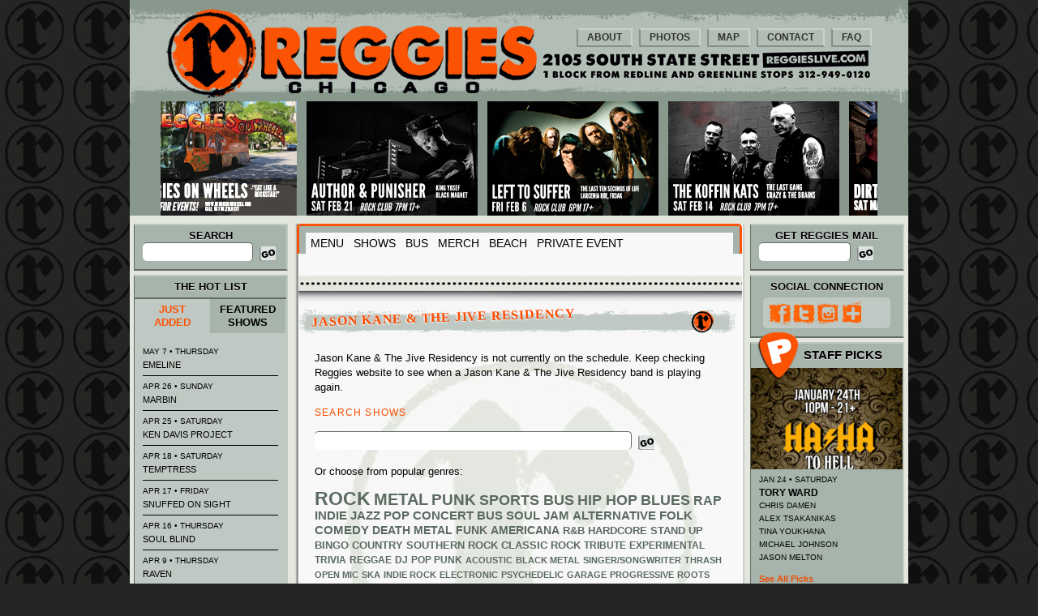

--- FILE ---
content_type: text/html; charset=UTF-8
request_url: https://www.reggieslive.com/showtag/jason-kane-&-the-jive-residency/
body_size: 23419
content:

<!DOCTYPE html>
<!--[if IE 6]>
<html id="ie6" class="ie" dir="ltr" lang="en-US" prefix="og: https://ogp.me/ns#">
<![endif]-->
<!--[if IE 7]>
<html id="ie7" class="ie" dir="ltr" lang="en-US" prefix="og: https://ogp.me/ns#">
<![endif]-->
<!--[if IE 8]>
<html id="ie8" class="ie" dir="ltr" lang="en-US" prefix="og: https://ogp.me/ns#">
<![endif]-->
<!--[if IE 9]>
<html id="ie9" class="ie" dir="ltr" lang="en-US" prefix="og: https://ogp.me/ns#">
<![endif]-->
<!--[if !(IE 6) | !(IE 7) | !(IE 8) | !(IE 9) ]><!-->
<html dir="ltr" lang="en-US" prefix="og: https://ogp.me/ns#"  xmlns:fb="http://www.facebook.com/2008/fbml">
<!--<![endif]-->
<head>
<meta charset="UTF-8" />
<script type="text/javascript">
var gform;gform||(document.addEventListener("gform_main_scripts_loaded",function(){gform.scriptsLoaded=!0}),document.addEventListener("gform/theme/scripts_loaded",function(){gform.themeScriptsLoaded=!0}),window.addEventListener("DOMContentLoaded",function(){gform.domLoaded=!0}),gform={domLoaded:!1,scriptsLoaded:!1,themeScriptsLoaded:!1,isFormEditor:()=>"function"==typeof InitializeEditor,callIfLoaded:function(o){return!(!gform.domLoaded||!gform.scriptsLoaded||!gform.themeScriptsLoaded&&!gform.isFormEditor()||(gform.isFormEditor()&&console.warn("The use of gform.initializeOnLoaded() is deprecated in the form editor context and will be removed in Gravity Forms 3.1."),o(),0))},initializeOnLoaded:function(o){gform.callIfLoaded(o)||(document.addEventListener("gform_main_scripts_loaded",()=>{gform.scriptsLoaded=!0,gform.callIfLoaded(o)}),document.addEventListener("gform/theme/scripts_loaded",()=>{gform.themeScriptsLoaded=!0,gform.callIfLoaded(o)}),window.addEventListener("DOMContentLoaded",()=>{gform.domLoaded=!0,gform.callIfLoaded(o)}))},hooks:{action:{},filter:{}},addAction:function(o,r,e,t){gform.addHook("action",o,r,e,t)},addFilter:function(o,r,e,t){gform.addHook("filter",o,r,e,t)},doAction:function(o){gform.doHook("action",o,arguments)},applyFilters:function(o){return gform.doHook("filter",o,arguments)},removeAction:function(o,r){gform.removeHook("action",o,r)},removeFilter:function(o,r,e){gform.removeHook("filter",o,r,e)},addHook:function(o,r,e,t,n){null==gform.hooks[o][r]&&(gform.hooks[o][r]=[]);var d=gform.hooks[o][r];null==n&&(n=r+"_"+d.length),gform.hooks[o][r].push({tag:n,callable:e,priority:t=null==t?10:t})},doHook:function(r,o,e){var t;if(e=Array.prototype.slice.call(e,1),null!=gform.hooks[r][o]&&((o=gform.hooks[r][o]).sort(function(o,r){return o.priority-r.priority}),o.forEach(function(o){"function"!=typeof(t=o.callable)&&(t=window[t]),"action"==r?t.apply(null,e):e[0]=t.apply(null,e)})),"filter"==r)return e[0]},removeHook:function(o,r,t,n){var e;null!=gform.hooks[o][r]&&(e=(e=gform.hooks[o][r]).filter(function(o,r,e){return!!(null!=n&&n!=o.tag||null!=t&&t!=o.priority)}),gform.hooks[o][r]=e)}});
</script>

<meta name="viewport" content="width=device-width" />

<link rel="profile" href="http://gmpg.org/xfn/11" />
<link rel="stylesheet" type="text/css" media="all" href="/wp-content/themes/reggies/style.css?v=1760990443" />
<link rel="pingback" href="https://www.reggieslive.com/xmlrpc.php" />
<link rel="shortcut icon" href="/wp-content/themes/reggies/favicon.png" />

<!--[if lt IE 9]>
<script src="/wp-content/themes/reggies/js/html5.js" type="text/javascript"></script>
<![endif]-->
<!--[if IE]>
<link rel="stylesheet" type="text/css" media="all" href="/wp-content/themes/reggies/style.css/css/ie.css" />
<![endif]-->
		
<script type='text/javascript'>
var addthis_config = {"ui_click":true};
</script>


		<!-- All in One SEO 4.6.0 - aioseo.com -->
		
		<meta name="robots" content="max-image-preview:large" />
		<link rel="canonical" href="https://www.reggieslive.com/showtag/jason-kane-&#038;-the-jive-residency/" />
		<meta name="generator" content="All in One SEO (AIOSEO) 4.6.0" />
		<script type="application/ld+json" class="aioseo-schema">
			{"@context":"https:\/\/schema.org","@graph":[{"@type":"BreadcrumbList","@id":"https:\/\/www.reggieslive.com\/showtag\/jason-kane-&-the-jive-residency\/#breadcrumblist","itemListElement":[{"@type":"ListItem","@id":"https:\/\/www.reggieslive.com\/#listItem","position":1,"name":"Home","item":"https:\/\/www.reggieslive.com\/","nextItem":"https:\/\/www.reggieslive.com\/showtag\/jason-kane-the-jive-residency\/#listItem"},{"@type":"ListItem","@id":"https:\/\/www.reggieslive.com\/showtag\/jason-kane-the-jive-residency\/#listItem","position":2,"name":"Jason Kane &amp; The Jive Residency","previousItem":"https:\/\/www.reggieslive.com\/#listItem"}]},{"@type":"CollectionPage","@id":"https:\/\/www.reggieslive.com\/showtag\/jason-kane-&-the-jive-residency\/#collectionpage","url":"https:\/\/www.reggieslive.com\/showtag\/jason-kane-&-the-jive-residency\/","name":"Jason Kane & The Jive Residency - Reggies Chicago","inLanguage":"en-US","isPartOf":{"@id":"https:\/\/www.reggieslive.com\/#website"},"breadcrumb":{"@id":"https:\/\/www.reggieslive.com\/showtag\/jason-kane-&-the-jive-residency\/#breadcrumblist"}},{"@type":"Organization","@id":"https:\/\/www.reggieslive.com\/#organization","name":"Reggies Chicago","url":"https:\/\/www.reggieslive.com\/"},{"@type":"WebSite","@id":"https:\/\/www.reggieslive.com\/#website","url":"https:\/\/www.reggieslive.com\/","name":"Reggies Chicago","inLanguage":"en-US","publisher":{"@id":"https:\/\/www.reggieslive.com\/#organization"}}]}
		</script>
		<!-- All in One SEO -->


	<!-- This site is optimized with the Yoast SEO plugin v20.9 - https://yoast.com/wordpress/plugins/seo/ -->
	
	<link rel="canonical" href="https://www.reggieslive.com/showtag/jason-kane-the-jive-residency/" />
	<meta property="og:locale" content="en_US" />
	<meta property="og:type" content="article" />
	<meta property="og:title" content="Jason Kane &amp; The Jive Residency Archives - Reggies Chicago" />
	<meta property="og:url" content="https://www.reggieslive.com/showtag/jason-kane-the-jive-residency/" />
	<meta property="og:site_name" content="Reggies Chicago" />
	<meta name="twitter:card" content="summary_large_image" />
	<script type="application/ld+json" class="yoast-schema-graph">{"@context":"https://schema.org","@graph":[{"@type":"CollectionPage","@id":"https://www.reggieslive.com/showtag/jason-kane-the-jive-residency/","url":"https://www.reggieslive.com/showtag/jason-kane-the-jive-residency/","name":"Jason Kane &amp; The Jive Residency Archives - Reggies Chicago","isPartOf":{"@id":"https://reggieslive.com/#website"},"primaryImageOfPage":{"@id":"https://www.reggieslive.com/showtag/jason-kane-the-jive-residency/#primaryimage"},"image":{"@id":"https://www.reggieslive.com/showtag/jason-kane-the-jive-residency/#primaryimage"},"thumbnailUrl":"/wp-content/uploads/Feb2023_JasonKane_Poster_WEB.jpg","inLanguage":"en-US"},{"@type":"ImageObject","inLanguage":"en-US","@id":"https://www.reggieslive.com/showtag/jason-kane-the-jive-residency/#primaryimage","url":"/wp-content/uploads/Feb2023_JasonKane_Poster_WEB.jpg","contentUrl":"/wp-content/uploads/Feb2023_JasonKane_Poster_WEB.jpg","width":825,"height":1275,"caption":"Jason Kane & The Jive"},{"@type":"WebSite","@id":"https://reggieslive.com/#website","url":"https://reggieslive.com/","name":"Reggies Chicago","description":"","publisher":{"@id":"https://reggieslive.com/#organization"},"potentialAction":[{"@type":"SearchAction","target":{"@type":"EntryPoint","urlTemplate":"https://reggieslive.com/?s={search_term_string}"},"query-input":"required name=search_term_string"}],"inLanguage":"en-US"},{"@type":"Organization","@id":"https://reggieslive.com/#organization","name":"Reggies","url":"https://reggieslive.com/","logo":{"@type":"ImageObject","inLanguage":"en-US","@id":"https://reggieslive.com/#/schema/logo/image/","url":"/wp-content/uploads/Circle-r-ART-RGB-L-MASTER.jpg","contentUrl":"/wp-content/uploads/Circle-r-ART-RGB-L-MASTER.jpg","width":4200,"height":4200,"caption":"Reggies"},"image":{"@id":"https://reggieslive.com/#/schema/logo/image/"}}]}</script>
	<!-- / Yoast SEO plugin. -->


<link rel='dns-prefetch' href='//ajax.googleapis.com' />
<link rel='dns-prefetch' href='//cdnjs.cloudflare.com' />
<link rel="alternate" type="application/rss+xml" title="Reggies Chicago &raquo; Feed" href="https://www.reggieslive.com/feed/" />
<link rel="alternate" type="application/rss+xml" title="Reggies Chicago &raquo; Comments Feed" href="https://www.reggieslive.com/comments/feed/" />
<link rel="alternate" type="application/rss+xml" title="Reggies Chicago &raquo; Jason Kane &amp; The Jive Residency Tag Feed" href="https://www.reggieslive.com/showtag/jason-kane-the-jive-residency/feed/" />
		<!-- This site uses the Google Analytics by ExactMetrics plugin v7.25.0 - Using Analytics tracking - https://www.exactmetrics.com/ -->
							<script src="//www.googletagmanager.com/gtag/js?id=G-QXJX4305T5"  data-cfasync="false" data-wpfc-render="false" type="text/javascript" async></script>
			<script data-cfasync="false" data-wpfc-render="false" type="text/javascript">
				var em_version = '7.25.0';
				var em_track_user = true;
				var em_no_track_reason = '';
								var ExactMetricsDefaultLocations = {"page_location":"https:\/\/www.reggieslive.com\/showtag\/jason-kane-&-the-jive-residency\/"};
				if ( typeof ExactMetricsPrivacyGuardFilter === 'function' ) {
					var ExactMetricsLocations = (typeof ExactMetricsExcludeQuery === 'object') ? ExactMetricsPrivacyGuardFilter( ExactMetricsExcludeQuery ) : ExactMetricsPrivacyGuardFilter( ExactMetricsDefaultLocations );
				} else {
					var ExactMetricsLocations = (typeof ExactMetricsExcludeQuery === 'object') ? ExactMetricsExcludeQuery : ExactMetricsDefaultLocations;
				}

								var disableStrs = [
										'ga-disable-G-QXJX4305T5',
									];

				/* Function to detect opted out users */
				function __gtagTrackerIsOptedOut() {
					for (var index = 0; index < disableStrs.length; index++) {
						if (document.cookie.indexOf(disableStrs[index] + '=true') > -1) {
							return true;
						}
					}

					return false;
				}

				/* Disable tracking if the opt-out cookie exists. */
				if (__gtagTrackerIsOptedOut()) {
					for (var index = 0; index < disableStrs.length; index++) {
						window[disableStrs[index]] = true;
					}
				}

				/* Opt-out function */
				function __gtagTrackerOptout() {
					for (var index = 0; index < disableStrs.length; index++) {
						document.cookie = disableStrs[index] + '=true; expires=Thu, 31 Dec 2099 23:59:59 UTC; path=/';
						window[disableStrs[index]] = true;
					}
				}

				if ('undefined' === typeof gaOptout) {
					function gaOptout() {
						__gtagTrackerOptout();
					}
				}
								window.dataLayer = window.dataLayer || [];

				window.ExactMetricsDualTracker = {
					helpers: {},
					trackers: {},
				};
				if (em_track_user) {
					function __gtagDataLayer() {
						dataLayer.push(arguments);
					}

					function __gtagTracker(type, name, parameters) {
						if (!parameters) {
							parameters = {};
						}

						if (parameters.send_to) {
							__gtagDataLayer.apply(null, arguments);
							return;
						}

						if (type === 'event') {
														parameters.send_to = exactmetrics_frontend.v4_id;
							var hookName = name;
							if (typeof parameters['event_category'] !== 'undefined') {
								hookName = parameters['event_category'] + ':' + name;
							}

							if (typeof ExactMetricsDualTracker.trackers[hookName] !== 'undefined') {
								ExactMetricsDualTracker.trackers[hookName](parameters);
							} else {
								__gtagDataLayer('event', name, parameters);
							}
							
						} else {
							__gtagDataLayer.apply(null, arguments);
						}
					}

					__gtagTracker('js', new Date());
					__gtagTracker('set', {
						'developer_id.dNDMyYj': true,
											});
					if ( ExactMetricsLocations.page_location ) {
						__gtagTracker('set', ExactMetricsLocations);
					}
										__gtagTracker('config', 'G-QXJX4305T5', {"forceSSL":"true"} );
															window.gtag = __gtagTracker;										(function () {
						/* https://developers.google.com/analytics/devguides/collection/analyticsjs/ */
						/* ga and __gaTracker compatibility shim. */
						var noopfn = function () {
							return null;
						};
						var newtracker = function () {
							return new Tracker();
						};
						var Tracker = function () {
							return null;
						};
						var p = Tracker.prototype;
						p.get = noopfn;
						p.set = noopfn;
						p.send = function () {
							var args = Array.prototype.slice.call(arguments);
							args.unshift('send');
							__gaTracker.apply(null, args);
						};
						var __gaTracker = function () {
							var len = arguments.length;
							if (len === 0) {
								return;
							}
							var f = arguments[len - 1];
							if (typeof f !== 'object' || f === null || typeof f.hitCallback !== 'function') {
								if ('send' === arguments[0]) {
									var hitConverted, hitObject = false, action;
									if ('event' === arguments[1]) {
										if ('undefined' !== typeof arguments[3]) {
											hitObject = {
												'eventAction': arguments[3],
												'eventCategory': arguments[2],
												'eventLabel': arguments[4],
												'value': arguments[5] ? arguments[5] : 1,
											}
										}
									}
									if ('pageview' === arguments[1]) {
										if ('undefined' !== typeof arguments[2]) {
											hitObject = {
												'eventAction': 'page_view',
												'page_path': arguments[2],
											}
										}
									}
									if (typeof arguments[2] === 'object') {
										hitObject = arguments[2];
									}
									if (typeof arguments[5] === 'object') {
										Object.assign(hitObject, arguments[5]);
									}
									if ('undefined' !== typeof arguments[1].hitType) {
										hitObject = arguments[1];
										if ('pageview' === hitObject.hitType) {
											hitObject.eventAction = 'page_view';
										}
									}
									if (hitObject) {
										action = 'timing' === arguments[1].hitType ? 'timing_complete' : hitObject.eventAction;
										hitConverted = mapArgs(hitObject);
										__gtagTracker('event', action, hitConverted);
									}
								}
								return;
							}

							function mapArgs(args) {
								var arg, hit = {};
								var gaMap = {
									'eventCategory': 'event_category',
									'eventAction': 'event_action',
									'eventLabel': 'event_label',
									'eventValue': 'event_value',
									'nonInteraction': 'non_interaction',
									'timingCategory': 'event_category',
									'timingVar': 'name',
									'timingValue': 'value',
									'timingLabel': 'event_label',
									'page': 'page_path',
									'location': 'page_location',
									'title': 'page_title',
									'referrer' : 'page_referrer',
								};
								for (arg in args) {
																		if (!(!args.hasOwnProperty(arg) || !gaMap.hasOwnProperty(arg))) {
										hit[gaMap[arg]] = args[arg];
									} else {
										hit[arg] = args[arg];
									}
								}
								return hit;
							}

							try {
								f.hitCallback();
							} catch (ex) {
							}
						};
						__gaTracker.create = newtracker;
						__gaTracker.getByName = newtracker;
						__gaTracker.getAll = function () {
							return [];
						};
						__gaTracker.remove = noopfn;
						__gaTracker.loaded = true;
						window['__gaTracker'] = __gaTracker;
					})();
									} else {
										console.log("");
					(function () {
						function __gtagTracker() {
							return null;
						}

						window['__gtagTracker'] = __gtagTracker;
						window['gtag'] = __gtagTracker;
					})();
									}
			</script>
				<!-- / Google Analytics by ExactMetrics -->
				<!-- This site uses the Google Analytics by MonsterInsights plugin v9.11.0 - Using Analytics tracking - https://www.monsterinsights.com/ -->
							<script src="//www.googletagmanager.com/gtag/js?id=G-99C7NTRFPN"  data-cfasync="false" data-wpfc-render="false" type="text/javascript" async></script>
			<script data-cfasync="false" data-wpfc-render="false" type="text/javascript">
				var mi_version = '9.11.0';
				var mi_track_user = true;
				var mi_no_track_reason = '';
								var MonsterInsightsDefaultLocations = {"page_location":"https:\/\/www.reggieslive.com\/showtag\/jason-kane-&-the-jive-residency\/"};
								if ( typeof MonsterInsightsPrivacyGuardFilter === 'function' ) {
					var MonsterInsightsLocations = (typeof MonsterInsightsExcludeQuery === 'object') ? MonsterInsightsPrivacyGuardFilter( MonsterInsightsExcludeQuery ) : MonsterInsightsPrivacyGuardFilter( MonsterInsightsDefaultLocations );
				} else {
					var MonsterInsightsLocations = (typeof MonsterInsightsExcludeQuery === 'object') ? MonsterInsightsExcludeQuery : MonsterInsightsDefaultLocations;
				}

								var disableStrs = [
										'ga-disable-G-99C7NTRFPN',
									];

				/* Function to detect opted out users */
				function __gtagTrackerIsOptedOut() {
					for (var index = 0; index < disableStrs.length; index++) {
						if (document.cookie.indexOf(disableStrs[index] + '=true') > -1) {
							return true;
						}
					}

					return false;
				}

				/* Disable tracking if the opt-out cookie exists. */
				if (__gtagTrackerIsOptedOut()) {
					for (var index = 0; index < disableStrs.length; index++) {
						window[disableStrs[index]] = true;
					}
				}

				/* Opt-out function */
				function __gtagTrackerOptout() {
					for (var index = 0; index < disableStrs.length; index++) {
						document.cookie = disableStrs[index] + '=true; expires=Thu, 31 Dec 2099 23:59:59 UTC; path=/';
						window[disableStrs[index]] = true;
					}
				}

				if ('undefined' === typeof gaOptout) {
					function gaOptout() {
						__gtagTrackerOptout();
					}
				}
								window.dataLayer = window.dataLayer || [];

				window.MonsterInsightsDualTracker = {
					helpers: {},
					trackers: {},
				};
				if (mi_track_user) {
					function __gtagDataLayer() {
						dataLayer.push(arguments);
					}

					function __gtagTracker(type, name, parameters) {
						if (!parameters) {
							parameters = {};
						}

						if (parameters.send_to) {
							__gtagDataLayer.apply(null, arguments);
							return;
						}

						if (type === 'event') {
														parameters.send_to = monsterinsights_frontend.v4_id;
							var hookName = name;
							if (typeof parameters['event_category'] !== 'undefined') {
								hookName = parameters['event_category'] + ':' + name;
							}

							if (typeof MonsterInsightsDualTracker.trackers[hookName] !== 'undefined') {
								MonsterInsightsDualTracker.trackers[hookName](parameters);
							} else {
								__gtagDataLayer('event', name, parameters);
							}
							
						} else {
							__gtagDataLayer.apply(null, arguments);
						}
					}

					__gtagTracker('js', new Date());
					__gtagTracker('set', {
						'developer_id.dZGIzZG': true,
											});
					if ( MonsterInsightsLocations.page_location ) {
						__gtagTracker('set', MonsterInsightsLocations);
					}
										__gtagTracker('config', 'G-99C7NTRFPN', {"forceSSL":"true"} );
										window.gtag = __gtagTracker;										(function () {
						/* https://developers.google.com/analytics/devguides/collection/analyticsjs/ */
						/* ga and __gaTracker compatibility shim. */
						var noopfn = function () {
							return null;
						};
						var newtracker = function () {
							return new Tracker();
						};
						var Tracker = function () {
							return null;
						};
						var p = Tracker.prototype;
						p.get = noopfn;
						p.set = noopfn;
						p.send = function () {
							var args = Array.prototype.slice.call(arguments);
							args.unshift('send');
							__gaTracker.apply(null, args);
						};
						var __gaTracker = function () {
							var len = arguments.length;
							if (len === 0) {
								return;
							}
							var f = arguments[len - 1];
							if (typeof f !== 'object' || f === null || typeof f.hitCallback !== 'function') {
								if ('send' === arguments[0]) {
									var hitConverted, hitObject = false, action;
									if ('event' === arguments[1]) {
										if ('undefined' !== typeof arguments[3]) {
											hitObject = {
												'eventAction': arguments[3],
												'eventCategory': arguments[2],
												'eventLabel': arguments[4],
												'value': arguments[5] ? arguments[5] : 1,
											}
										}
									}
									if ('pageview' === arguments[1]) {
										if ('undefined' !== typeof arguments[2]) {
											hitObject = {
												'eventAction': 'page_view',
												'page_path': arguments[2],
											}
										}
									}
									if (typeof arguments[2] === 'object') {
										hitObject = arguments[2];
									}
									if (typeof arguments[5] === 'object') {
										Object.assign(hitObject, arguments[5]);
									}
									if ('undefined' !== typeof arguments[1].hitType) {
										hitObject = arguments[1];
										if ('pageview' === hitObject.hitType) {
											hitObject.eventAction = 'page_view';
										}
									}
									if (hitObject) {
										action = 'timing' === arguments[1].hitType ? 'timing_complete' : hitObject.eventAction;
										hitConverted = mapArgs(hitObject);
										__gtagTracker('event', action, hitConverted);
									}
								}
								return;
							}

							function mapArgs(args) {
								var arg, hit = {};
								var gaMap = {
									'eventCategory': 'event_category',
									'eventAction': 'event_action',
									'eventLabel': 'event_label',
									'eventValue': 'event_value',
									'nonInteraction': 'non_interaction',
									'timingCategory': 'event_category',
									'timingVar': 'name',
									'timingValue': 'value',
									'timingLabel': 'event_label',
									'page': 'page_path',
									'location': 'page_location',
									'title': 'page_title',
									'referrer' : 'page_referrer',
								};
								for (arg in args) {
																		if (!(!args.hasOwnProperty(arg) || !gaMap.hasOwnProperty(arg))) {
										hit[gaMap[arg]] = args[arg];
									} else {
										hit[arg] = args[arg];
									}
								}
								return hit;
							}

							try {
								f.hitCallback();
							} catch (ex) {
							}
						};
						__gaTracker.create = newtracker;
						__gaTracker.getByName = newtracker;
						__gaTracker.getAll = function () {
							return [];
						};
						__gaTracker.remove = noopfn;
						__gaTracker.loaded = true;
						window['__gaTracker'] = __gaTracker;
					})();
									} else {
										console.log("");
					(function () {
						function __gtagTracker() {
							return null;
						}

						window['__gtagTracker'] = __gtagTracker;
						window['gtag'] = __gtagTracker;
					})();
									}
			</script>
							<!-- / Google Analytics by MonsterInsights -->
		<link rel='stylesheet' id='wp-block-library-css' href='https://www.reggieslive.com/wp-includes/css/dist/block-library/style.min.css?ver=18edd891faef92d064b9d107966afed1' type='text/css' media='all' />
<link rel='stylesheet' id='classic-theme-styles-css' href='https://www.reggieslive.com/wp-includes/css/classic-themes.min.css?ver=18edd891faef92d064b9d107966afed1' type='text/css' media='all' />
<style id='global-styles-inline-css' type='text/css'>
body{--wp--preset--color--black: #000000;--wp--preset--color--cyan-bluish-gray: #abb8c3;--wp--preset--color--white: #ffffff;--wp--preset--color--pale-pink: #f78da7;--wp--preset--color--vivid-red: #cf2e2e;--wp--preset--color--luminous-vivid-orange: #ff6900;--wp--preset--color--luminous-vivid-amber: #fcb900;--wp--preset--color--light-green-cyan: #7bdcb5;--wp--preset--color--vivid-green-cyan: #00d084;--wp--preset--color--pale-cyan-blue: #8ed1fc;--wp--preset--color--vivid-cyan-blue: #0693e3;--wp--preset--color--vivid-purple: #9b51e0;--wp--preset--gradient--vivid-cyan-blue-to-vivid-purple: linear-gradient(135deg,rgba(6,147,227,1) 0%,rgb(155,81,224) 100%);--wp--preset--gradient--light-green-cyan-to-vivid-green-cyan: linear-gradient(135deg,rgb(122,220,180) 0%,rgb(0,208,130) 100%);--wp--preset--gradient--luminous-vivid-amber-to-luminous-vivid-orange: linear-gradient(135deg,rgba(252,185,0,1) 0%,rgba(255,105,0,1) 100%);--wp--preset--gradient--luminous-vivid-orange-to-vivid-red: linear-gradient(135deg,rgba(255,105,0,1) 0%,rgb(207,46,46) 100%);--wp--preset--gradient--very-light-gray-to-cyan-bluish-gray: linear-gradient(135deg,rgb(238,238,238) 0%,rgb(169,184,195) 100%);--wp--preset--gradient--cool-to-warm-spectrum: linear-gradient(135deg,rgb(74,234,220) 0%,rgb(151,120,209) 20%,rgb(207,42,186) 40%,rgb(238,44,130) 60%,rgb(251,105,98) 80%,rgb(254,248,76) 100%);--wp--preset--gradient--blush-light-purple: linear-gradient(135deg,rgb(255,206,236) 0%,rgb(152,150,240) 100%);--wp--preset--gradient--blush-bordeaux: linear-gradient(135deg,rgb(254,205,165) 0%,rgb(254,45,45) 50%,rgb(107,0,62) 100%);--wp--preset--gradient--luminous-dusk: linear-gradient(135deg,rgb(255,203,112) 0%,rgb(199,81,192) 50%,rgb(65,88,208) 100%);--wp--preset--gradient--pale-ocean: linear-gradient(135deg,rgb(255,245,203) 0%,rgb(182,227,212) 50%,rgb(51,167,181) 100%);--wp--preset--gradient--electric-grass: linear-gradient(135deg,rgb(202,248,128) 0%,rgb(113,206,126) 100%);--wp--preset--gradient--midnight: linear-gradient(135deg,rgb(2,3,129) 0%,rgb(40,116,252) 100%);--wp--preset--duotone--dark-grayscale: url('#wp-duotone-dark-grayscale');--wp--preset--duotone--grayscale: url('#wp-duotone-grayscale');--wp--preset--duotone--purple-yellow: url('#wp-duotone-purple-yellow');--wp--preset--duotone--blue-red: url('#wp-duotone-blue-red');--wp--preset--duotone--midnight: url('#wp-duotone-midnight');--wp--preset--duotone--magenta-yellow: url('#wp-duotone-magenta-yellow');--wp--preset--duotone--purple-green: url('#wp-duotone-purple-green');--wp--preset--duotone--blue-orange: url('#wp-duotone-blue-orange');--wp--preset--font-size--small: 13px;--wp--preset--font-size--medium: 20px;--wp--preset--font-size--large: 36px;--wp--preset--font-size--x-large: 42px;--wp--preset--spacing--20: 0.44rem;--wp--preset--spacing--30: 0.67rem;--wp--preset--spacing--40: 1rem;--wp--preset--spacing--50: 1.5rem;--wp--preset--spacing--60: 2.25rem;--wp--preset--spacing--70: 3.38rem;--wp--preset--spacing--80: 5.06rem;--wp--preset--shadow--natural: 6px 6px 9px rgba(0, 0, 0, 0.2);--wp--preset--shadow--deep: 12px 12px 50px rgba(0, 0, 0, 0.4);--wp--preset--shadow--sharp: 6px 6px 0px rgba(0, 0, 0, 0.2);--wp--preset--shadow--outlined: 6px 6px 0px -3px rgba(255, 255, 255, 1), 6px 6px rgba(0, 0, 0, 1);--wp--preset--shadow--crisp: 6px 6px 0px rgba(0, 0, 0, 1);}:where(.is-layout-flex){gap: 0.5em;}body .is-layout-flow > .alignleft{float: left;margin-inline-start: 0;margin-inline-end: 2em;}body .is-layout-flow > .alignright{float: right;margin-inline-start: 2em;margin-inline-end: 0;}body .is-layout-flow > .aligncenter{margin-left: auto !important;margin-right: auto !important;}body .is-layout-constrained > .alignleft{float: left;margin-inline-start: 0;margin-inline-end: 2em;}body .is-layout-constrained > .alignright{float: right;margin-inline-start: 2em;margin-inline-end: 0;}body .is-layout-constrained > .aligncenter{margin-left: auto !important;margin-right: auto !important;}body .is-layout-constrained > :where(:not(.alignleft):not(.alignright):not(.alignfull)){max-width: var(--wp--style--global--content-size);margin-left: auto !important;margin-right: auto !important;}body .is-layout-constrained > .alignwide{max-width: var(--wp--style--global--wide-size);}body .is-layout-flex{display: flex;}body .is-layout-flex{flex-wrap: wrap;align-items: center;}body .is-layout-flex > *{margin: 0;}:where(.wp-block-columns.is-layout-flex){gap: 2em;}.has-black-color{color: var(--wp--preset--color--black) !important;}.has-cyan-bluish-gray-color{color: var(--wp--preset--color--cyan-bluish-gray) !important;}.has-white-color{color: var(--wp--preset--color--white) !important;}.has-pale-pink-color{color: var(--wp--preset--color--pale-pink) !important;}.has-vivid-red-color{color: var(--wp--preset--color--vivid-red) !important;}.has-luminous-vivid-orange-color{color: var(--wp--preset--color--luminous-vivid-orange) !important;}.has-luminous-vivid-amber-color{color: var(--wp--preset--color--luminous-vivid-amber) !important;}.has-light-green-cyan-color{color: var(--wp--preset--color--light-green-cyan) !important;}.has-vivid-green-cyan-color{color: var(--wp--preset--color--vivid-green-cyan) !important;}.has-pale-cyan-blue-color{color: var(--wp--preset--color--pale-cyan-blue) !important;}.has-vivid-cyan-blue-color{color: var(--wp--preset--color--vivid-cyan-blue) !important;}.has-vivid-purple-color{color: var(--wp--preset--color--vivid-purple) !important;}.has-black-background-color{background-color: var(--wp--preset--color--black) !important;}.has-cyan-bluish-gray-background-color{background-color: var(--wp--preset--color--cyan-bluish-gray) !important;}.has-white-background-color{background-color: var(--wp--preset--color--white) !important;}.has-pale-pink-background-color{background-color: var(--wp--preset--color--pale-pink) !important;}.has-vivid-red-background-color{background-color: var(--wp--preset--color--vivid-red) !important;}.has-luminous-vivid-orange-background-color{background-color: var(--wp--preset--color--luminous-vivid-orange) !important;}.has-luminous-vivid-amber-background-color{background-color: var(--wp--preset--color--luminous-vivid-amber) !important;}.has-light-green-cyan-background-color{background-color: var(--wp--preset--color--light-green-cyan) !important;}.has-vivid-green-cyan-background-color{background-color: var(--wp--preset--color--vivid-green-cyan) !important;}.has-pale-cyan-blue-background-color{background-color: var(--wp--preset--color--pale-cyan-blue) !important;}.has-vivid-cyan-blue-background-color{background-color: var(--wp--preset--color--vivid-cyan-blue) !important;}.has-vivid-purple-background-color{background-color: var(--wp--preset--color--vivid-purple) !important;}.has-black-border-color{border-color: var(--wp--preset--color--black) !important;}.has-cyan-bluish-gray-border-color{border-color: var(--wp--preset--color--cyan-bluish-gray) !important;}.has-white-border-color{border-color: var(--wp--preset--color--white) !important;}.has-pale-pink-border-color{border-color: var(--wp--preset--color--pale-pink) !important;}.has-vivid-red-border-color{border-color: var(--wp--preset--color--vivid-red) !important;}.has-luminous-vivid-orange-border-color{border-color: var(--wp--preset--color--luminous-vivid-orange) !important;}.has-luminous-vivid-amber-border-color{border-color: var(--wp--preset--color--luminous-vivid-amber) !important;}.has-light-green-cyan-border-color{border-color: var(--wp--preset--color--light-green-cyan) !important;}.has-vivid-green-cyan-border-color{border-color: var(--wp--preset--color--vivid-green-cyan) !important;}.has-pale-cyan-blue-border-color{border-color: var(--wp--preset--color--pale-cyan-blue) !important;}.has-vivid-cyan-blue-border-color{border-color: var(--wp--preset--color--vivid-cyan-blue) !important;}.has-vivid-purple-border-color{border-color: var(--wp--preset--color--vivid-purple) !important;}.has-vivid-cyan-blue-to-vivid-purple-gradient-background{background: var(--wp--preset--gradient--vivid-cyan-blue-to-vivid-purple) !important;}.has-light-green-cyan-to-vivid-green-cyan-gradient-background{background: var(--wp--preset--gradient--light-green-cyan-to-vivid-green-cyan) !important;}.has-luminous-vivid-amber-to-luminous-vivid-orange-gradient-background{background: var(--wp--preset--gradient--luminous-vivid-amber-to-luminous-vivid-orange) !important;}.has-luminous-vivid-orange-to-vivid-red-gradient-background{background: var(--wp--preset--gradient--luminous-vivid-orange-to-vivid-red) !important;}.has-very-light-gray-to-cyan-bluish-gray-gradient-background{background: var(--wp--preset--gradient--very-light-gray-to-cyan-bluish-gray) !important;}.has-cool-to-warm-spectrum-gradient-background{background: var(--wp--preset--gradient--cool-to-warm-spectrum) !important;}.has-blush-light-purple-gradient-background{background: var(--wp--preset--gradient--blush-light-purple) !important;}.has-blush-bordeaux-gradient-background{background: var(--wp--preset--gradient--blush-bordeaux) !important;}.has-luminous-dusk-gradient-background{background: var(--wp--preset--gradient--luminous-dusk) !important;}.has-pale-ocean-gradient-background{background: var(--wp--preset--gradient--pale-ocean) !important;}.has-electric-grass-gradient-background{background: var(--wp--preset--gradient--electric-grass) !important;}.has-midnight-gradient-background{background: var(--wp--preset--gradient--midnight) !important;}.has-small-font-size{font-size: var(--wp--preset--font-size--small) !important;}.has-medium-font-size{font-size: var(--wp--preset--font-size--medium) !important;}.has-large-font-size{font-size: var(--wp--preset--font-size--large) !important;}.has-x-large-font-size{font-size: var(--wp--preset--font-size--x-large) !important;}
.wp-block-navigation a:where(:not(.wp-element-button)){color: inherit;}
:where(.wp-block-columns.is-layout-flex){gap: 2em;}
.wp-block-pullquote{font-size: 1.5em;line-height: 1.6;}
</style>
<link rel='stylesheet' id='ye_dynamic-css' href='/wp-content/plugins/youtube-embed/css/main.min.css?ver=5.3' type='text/css' media='all' />
<link rel='stylesheet' id='wp-pagenavi-css' href='/wp-content/plugins/wp-pagenavi/pagenavi-css.css?ver=2.70' type='text/css' media='all' />
<link rel='stylesheet' id='jquery.qtip.min_css-css' href='/wp-content/themes/reggies/js/jquery.qtip.min.css?ver=2012061040000' type='text/css' media='all' />
<link rel='stylesheet' id='fullcalendar_css-css' href='/wp-content/themes/reggies/js/fullcalendar/fullcalendar.css?ver=2014051752437' type='text/css' media='all' />
<link rel='stylesheet' id='styles_css-css' href='/wp-content/themes/reggies/js/autocomplete/styles.css?ver=2012070840000' type='text/css' media='all' />
<link rel='stylesheet' id='circle.player_css-css' href='/wp-content/themes/reggies/js/circleplayer/circle.skin/circle.player.css?ver=2012061040000' type='text/css' media='all' />
<link rel='stylesheet' id='fancybox_css-css' href='https://cdnjs.cloudflare.com/ajax/libs/fancybox/3.5.7/jquery.fancybox.min.css?ver=3.5.7' type='text/css' media='all' />
<script type='text/javascript' src='/wp-content/plugins/google-analytics-dashboard-for-wp/assets/js/frontend-gtag.min.js?ver=7.25.0' id='exactmetrics-frontend-script-js'></script>
<script data-cfasync="false" data-wpfc-render="false" type="text/javascript" id='exactmetrics-frontend-script-js-extra'>/* <![CDATA[ */
var exactmetrics_frontend = {"js_events_tracking":"true","download_extensions":"zip,mp3,mpeg,pdf,docx,pptx,xlsx,rar","inbound_paths":"[{\"path\":\"\\\/go\\\/\",\"label\":\"affiliate\"},{\"path\":\"\\\/recommend\\\/\",\"label\":\"affiliate\"}]","home_url":"https:\/\/www.reggieslive.com","hash_tracking":"false","v4_id":"G-QXJX4305T5"};/* ]]> */
</script>
<script type='text/javascript' src='/wp-content/plugins/google-analytics-for-wordpress/assets/js/frontend-gtag.min.js?ver=9.11.0' id='monsterinsights-frontend-script-js'></script>
<script data-cfasync="false" data-wpfc-render="false" type="text/javascript" id='monsterinsights-frontend-script-js-extra'>/* <![CDATA[ */
var monsterinsights_frontend = {"js_events_tracking":"true","download_extensions":"doc,pdf,ppt,zip,xls,docx,pptx,xlsx","inbound_paths":"[]","home_url":"https:\/\/www.reggieslive.com","hash_tracking":"false","v4_id":"G-99C7NTRFPN"};/* ]]> */
</script>
<script type='text/javascript' src='https://ajax.googleapis.com/ajax/libs/jquery/3.6.0/jquery.min.js?ver=3.6.0' id='jquery-js'></script>
<script type='text/javascript' src='https://www.reggieslive.com/wp-includes/js/jquery/jquery-migrate.min.js?ver=3.4.0' id='jquery-migrate-js'></script>
<script type='text/javascript' src='https://ajax.googleapis.com/ajax/libs/jqueryui/1.12.1/jquery-ui.min.js?ver=1.12.1' id='jquery-ui-js'></script>
<link rel="https://api.w.org/" href="https://www.reggieslive.com/wp-json/" /><link rel="EditURI" type="application/rsd+xml" title="RSD" href="https://www.reggieslive.com/xmlrpc.php?rsd" />
<link rel="wlwmanifest" type="application/wlwmanifest+xml" href="https://www.reggieslive.com/wp-includes/wlwmanifest.xml" />

<script type='text/javascript'>
/* <![CDATA[ */
// Comprehensive Google Map plugin v9.1.2
var CGMPGlobal = {"ajaxurl":"https:\/\/www.reggieslive.com\/wp-admin\/admin-ajax.php","noBubbleDescriptionProvided":"No description provided","geoValidationClientRevalidate":"REVALIDATE","cssHref":"\/wp-content\/plugins\/comprehensive-google-map-plugin\/style.css?ver=9.1.2","language":"en","customMarkersUri":"\/wp-content\/plugins\/comprehensive-google-map-plugin\/assets\/css\/images\/markers\/","kml":"[TITLE] [MSG] ([STATUS])","kmlDocInvalid":"The KML file is not a valid KML, KMZ or GeoRSS document.","kmlFetchError":"The KML file could not be fetched.","kmlLimits":"The KML file exceeds the feature limits of KmlLayer.","kmlNotFound":"The KML file could not be found. Most likely it is an invalid URL, or the document is not publicly available.","kmlRequestInvalid":"The KmlLayer is invalid.","kmlTimedOut":"The KML file could not be loaded within a reasonable amount of time.","kmlTooLarge":"The KML file exceeds the file size limits of KmlLayer.","kmlUnknown":"The KML file failed to load for an unknown reason.","address":"Address","streetView":"Street View","directions":"Directions","toHere":"To here","fromHere":"From here","mapFillViewport":"false","timestamp":"f79933966a","ajaxCacheMapAction":"cgmp_ajax_cache_map_action","sep":"{}"}
/* ]]> */
</script>
<style id="wpforms-css-vars-root">
				:root {
					--wpforms-field-border-radius: 3px;
--wpforms-field-background-color: #ffffff;
--wpforms-field-border-color: rgba( 0, 0, 0, 0.25 );
--wpforms-field-text-color: rgba( 0, 0, 0, 0.7 );
--wpforms-label-color: rgba( 0, 0, 0, 0.85 );
--wpforms-label-sublabel-color: rgba( 0, 0, 0, 0.55 );
--wpforms-label-error-color: #d63637;
--wpforms-button-border-radius: 3px;
--wpforms-button-background-color: #066aab;
--wpforms-button-text-color: #ffffff;
--wpforms-field-size-input-height: 43px;
--wpforms-field-size-input-spacing: 15px;
--wpforms-field-size-font-size: 16px;
--wpforms-field-size-line-height: 19px;
--wpforms-field-size-padding-h: 14px;
--wpforms-field-size-checkbox-size: 16px;
--wpforms-field-size-sublabel-spacing: 5px;
--wpforms-field-size-icon-size: 1;
--wpforms-label-size-font-size: 16px;
--wpforms-label-size-line-height: 19px;
--wpforms-label-size-sublabel-font-size: 14px;
--wpforms-label-size-sublabel-line-height: 17px;
--wpforms-button-size-font-size: 17px;
--wpforms-button-size-height: 41px;
--wpforms-button-size-padding-h: 15px;
--wpforms-button-size-margin-top: 10px;

				}
			</style>

<script type="text/javascript">
  var ShopifyStoreConfig = {shop:"record-breakers.myshopify.com", collections:[9970139,10680273,10902546,10680281,10681343]};
  (function() {
    var s = document.createElement('script'); s.type = 'text/javascript'; s.async = true; 
    s.src = "https://widgets.shopifyapps.com/assets/shopifystore.js";
    var x = document.getElementsByTagName('script')[0]; x.parentNode.insertBefore(s, x);
  })();  
</script>

</head>

<body class="archive tax-showtag term-jason-kane-the-jive-residency term-2482">
	<div id="page" class="hfeed">
	<header id="branding" role="banner" class="clearfix">
		<div class="container_24 clearfix">
			<div class="grid_22 prefix_1 suffix_1">

				<nav id="access" role="navigation" class="clearfix">
					<h3 class="assistive-text">Main menu</h3>
										<div class="skip-link"><a class="assistive-text" href="#middle" title="Skip to primary content">Skip to primary content</a></div>
					<div class="skip-link"><a class="assistive-text" href="#sidebar-left" title="Skip to secondary content">Skip to secondary content</a></div>
										<div class="menu-top-menu-container"><ul id="menu-top-menu" class="menu"><li id="menu-item-15484" class="menu-item menu-item-type-post_type menu-item-object-page menu-item-15484"><a href="https://www.reggieslive.com/about/">About</a></li>
<li id="menu-item-15483" class="menu-item menu-item-type-post_type menu-item-object-page menu-item-15483"><a href="https://www.reggieslive.com/photos/">Photos</a></li>
<li id="menu-item-15482" class="menu-item menu-item-type-post_type menu-item-object-page menu-item-15482"><a href="https://www.reggieslive.com/map/">Map</a></li>
<li id="menu-item-15481" class="menu-item menu-item-type-post_type menu-item-object-page menu-item-15481"><a href="https://www.reggieslive.com/contact/">Contact</a></li>
<li id="menu-item-34217" class="menu-item menu-item-type-post_type menu-item-object-page menu-item-34217"><a href="https://www.reggieslive.com/faq/">FAQ</a></li>
</ul></div>				</nav><!-- #access -->
				
				<hgroup class="clearfix">
					<h1 id="site-title"><a href="https://www.reggieslive.com/" title="Reggies Chicago" rel="home"><img src="/wp-content/themes/reggies/images/logo.png" alt="Reggies Chicago" width="457" height="111"></a></h1>
					<h2 id="site-description"><a href="https://www.reggieslive.com/map"><img src="/wp-content/themes/reggies/images/address_12-11-15.jpg" width="406" height="35" alt="2105 South State Street, Chicago, IL. 312-949-0129"></a></h2>
				</hgroup>
				
			</div>

			<div class="grid_24">
				<div id="home-promo" class="clearfix">

	<a class="preview" data-image="/wp-content/uploads/FOOD-TRUCK-HOTBOX.jpg" href="https://reggiesonwheels.com/">	<img src="/wp-content/uploads/FOOD-TRUCK-HOTBOX.jpg" alt="Reggies On Wheels" width="211" height="141" />
	</a>

	<a class="preview" data-image="/wp-content/uploads/FEB-21-Author-Punisher-HOTBOX.jpg" href="https://www.reggieslive.com/show/author-punisher-3/">	<img src="/wp-content/uploads/FEB-21-Author-Punisher-HOTBOX.jpg" alt="Author &#038; Punisher" width="211" height="141" />
	</a>

	<a class="preview" data-image="/wp-content/uploads/FEB-6-Left-To-Suffer-HOTBOX.jpg" href="https://www.reggieslive.com/show/left-to-suffer/">	<img src="/wp-content/uploads/FEB-6-Left-To-Suffer-HOTBOX.jpg" alt="Left To Suffer" width="211" height="141" />
	</a>

	<a class="preview" data-image="/wp-content/uploads/FEB-14-Koffin-Kats-HOTBOX.jpg" href="https://www.reggieslive.com/show/the-koffin-kats/">	<img src="/wp-content/uploads/FEB-14-Koffin-Kats-HOTBOX.jpg" alt="The Koffin Kats" width="211" height="141" />
	</a>

	<a class="preview" data-image="/wp-content/uploads/MAY-23-DRI-hotbox.jpg" href="https://www.reggieslive.com/show/d-r-i-6/">	<img src="/wp-content/uploads/MAY-23-DRI-hotbox.jpg" alt="D.R.I." width="211" height="141" />
	</a>

	<a class="preview" data-image="/wp-content/uploads/FEB-3-Flavio-Day-HOTBOX-1.jpg" href="https://www.reggieslive.com/show/fourth-annual-flavio-day/">	<img src="/wp-content/uploads/FEB-3-Flavio-Day-HOTBOX-1.jpg" alt="Flavio Day 4th Annual" width="211" height="141" />
	</a>

	<a class="preview" data-image="/wp-content/uploads/MAR-5-Jarhead-Fertilizer-HOTBOX-1.jpg" href="https://www.reggieslive.com/show/jarhead-fertilizer-2/">	<img src="/wp-content/uploads/MAR-5-Jarhead-Fertilizer-HOTBOX-1.jpg" alt="Jarhead Fertilizer" width="211" height="141" />
	</a>

	<a class="preview" data-image="/wp-content/uploads/FEB-20-Embittered-HOTBOX.jpg" href="https://www.reggieslive.com/show/embittered/">	<img src="/wp-content/uploads/FEB-20-Embittered-HOTBOX.jpg" alt="EMBITTERED" width="211" height="141" />
	</a>

	<a class="preview" data-image="/wp-content/uploads/MAR-14-The-Dollyrots-HOTBOX.jpg" href="https://www.reggieslive.com/show/the-dollyrots-7/">	<img src="/wp-content/uploads/MAR-14-The-Dollyrots-HOTBOX.jpg" alt="The Dollyrots" width="211" height="141" />
	</a>

	<a class="preview" data-image="/wp-content/uploads/APR-22-Stickmen-HOTBOX.jpg" href="https://www.reggieslive.com/show/stick-men-6/">	<img src="/wp-content/uploads/APR-22-Stickmen-HOTBOX.jpg" alt="Stick Men" width="211" height="141" />
	</a>

	<a class="preview" data-image="/wp-content/uploads/APR-2-White-Sox-Home-Opener-HOTBOX.jpg" href="https://www.reggieslive.com/show/white-sox-opening-day-bash-13/">	<img src="/wp-content/uploads/APR-2-White-Sox-Home-Opener-HOTBOX.jpg" alt="Sox Opening Day" width="211" height="141" />
	</a>

	<a class="preview" data-image="/wp-content/uploads/APR-9-Raven-HOTBOX.jpg" href="https://www.reggieslive.com/show/raven-6/">	<img src="/wp-content/uploads/APR-9-Raven-HOTBOX.jpg" alt="Raven" width="211" height="141" />
	</a>

	<a class="preview" data-image="/wp-content/uploads/FEB-8-Super-Bowl-LX-HOTBOX.jpg" href="https://www.reggieslive.com/show/2026-super-bowl-bash/">	<img src="/wp-content/uploads/FEB-8-Super-Bowl-LX-HOTBOX.jpg" alt="Super Bowl 2026" width="211" height="141" />
	</a>

	<a class="preview" data-image="/wp-content/uploads/MAR-14-Flatfoot-56-HOTBOX.jpg" href="https://www.reggieslive.com/show/flatfoot-56-12/">	<img src="/wp-content/uploads/MAR-14-Flatfoot-56-HOTBOX.jpg" alt="Flatfoot 56" width="211" height="141" />
	</a>

				</div>
			</div>
	
		</div>	
							
	</header><!-- #branding -->


	<div id="main" class="clearfix">
		
		
		<div class="container_24 clearfix" id="page-top">
			<div class="grid_5 sidebar" id="sidebar-left-top">
									<aside class="widget_search clearfix"><h3>Search</h3><form role="search" method="get" id="searchform" class="searchform" action="https://www.reggieslive.com/">
				<div>
					<label class="screen-reader-text" for="s">Search for:</label>
					<input type="text" value="" name="s" id="s" />
					<input type="submit" id="searchsubmit" value="Search" />
				</div>
			</form></aside>							</div>
			<div class="grid_14" id="top">
				<nav id="mainmenu" role="navigation" class="clearfix">
					<div class="menu-main-menu-container"><ul id="menu-main-menu" class="clearfix"><li id="menu-item-15477" class="menu-item menu-item-type-post_type menu-item-object-page menu-item-15477"><a href="https://www.reggieslive.com/menu/">Menu</a></li>
<li id="menu-item-15480" class="menu-item menu-item-type-post_type menu-item-object-page menu-item-home menu-item-15480"><a href="https://www.reggieslive.com/">Shows</a></li>
<li id="menu-item-34843" class="menu-item menu-item-type-custom menu-item-object-custom menu-item-34843"><a href="/busrides/">Bus</a></li>
<li id="menu-item-126905" class="menu-item menu-item-type-post_type menu-item-object-page menu-item-126905"><a href="https://www.reggieslive.com/merch/">Merch</a></li>
<li id="menu-item-128803" class="menu-item menu-item-type-post_type menu-item-object-page menu-item-128803"><a href="https://www.reggieslive.com/beach/">Beach</a></li>
<li id="menu-item-141113" class="menu-item menu-item-type-post_type menu-item-object-page menu-item-141113"><a href="https://www.reggieslive.com/menu/plan-your-event/">PRIVATE EVENT</a></li>
</ul></div>				</nav>	
				
				
								
				
				
			</div>
			<div class="grid_5 sidebar" id="sidebar-right-top">
									<aside class="widget_custom_cf7 clearfix"><h3>Get Reggies Mail</h3>    	<div id="cf7_form_box">
    	    
                <div class='gf_browser_chrome gform_wrapper gform_legacy_markup_wrapper gform-theme--no-framework' data-form-theme='legacy' data-form-index='0' id='gform_wrapper_1' ><div id='gf_1' class='gform_anchor' tabindex='-1'></div><form method='post' enctype='multipart/form-data' target='gform_ajax_frame_1' id='gform_1'  action='/showtag/jason-kane-&#038;-the-jive-residency/#gf_1' data-formid='1' novalidate>
                        <div class='gform-body gform_body'><ul id='gform_fields_1' class='gform_fields top_label form_sublabel_below description_below validation_below'><li id="field_1_2" class="gfield gfield--type-email gfield_contains_required field_sublabel_below gfield--no-description field_description_below field_validation_below gfield_visibility_visible"  ><label class='gfield_label gform-field-label' for='input_1_2'>Email<span class="gfield_required"><span class="gfield_required gfield_required_asterisk">*</span></span></label><div class='ginput_container ginput_container_email'>
                            <input name='input_2' id='input_1_2' type='email' value='' class='medium' tabindex='50'   aria-required="true" aria-invalid="false"  />
                        </div></li><li id="field_1_1" class="gfield gfield--type-hidden gform_hidden field_sublabel_below gfield--no-description field_description_below field_validation_below gfield_visibility_visible"  ><div class='ginput_container ginput_container_text'><input name='input_1' id='input_1_1' type='hidden' class='gform_hidden'  aria-invalid="false" value='' /></div></li></ul></div>
        <div class='gform-footer gform_footer top_label'> <input type='submit' id='gform_submit_button_1' class='gform_button button' onclick='gform.submission.handleButtonClick(this);' data-submission-type='submit' value='Submit' tabindex='51' /> <input type='hidden' name='gform_ajax' value='form_id=1&amp;title=&amp;description=&amp;tabindex=50&amp;theme=legacy&amp;styles=[]&amp;hash=8f987b7b2fe2bd0737a330055d82ca47' />
            <input type='hidden' class='gform_hidden' name='gform_submission_method' data-js='gform_submission_method_1' value='iframe' />
            <input type='hidden' class='gform_hidden' name='gform_theme' data-js='gform_theme_1' id='gform_theme_1' value='legacy' />
            <input type='hidden' class='gform_hidden' name='gform_style_settings' data-js='gform_style_settings_1' id='gform_style_settings_1' value='[]' />
            <input type='hidden' class='gform_hidden' name='is_submit_1' value='1' />
            <input type='hidden' class='gform_hidden' name='gform_submit' value='1' />
            
            <input type='hidden' class='gform_hidden' name='gform_unique_id' value='' />
            <input type='hidden' class='gform_hidden' name='state_1' value='WyJbXSIsImJmYzc5NzY5MWEyZDA0MWZiYzUwZDk0OGFhNGYzODkzIl0=' />
            <input type='hidden' autocomplete='off' class='gform_hidden' name='gform_target_page_number_1' id='gform_target_page_number_1' value='0' />
            <input type='hidden' autocomplete='off' class='gform_hidden' name='gform_source_page_number_1' id='gform_source_page_number_1' value='1' />
            <input type='hidden' name='gform_field_values' value='' />
            
        </div>
                        </form>
                        </div>
		                <iframe style='display:none;width:0px;height:0px;' src='about:blank' name='gform_ajax_frame_1' id='gform_ajax_frame_1' title='This iframe contains the logic required to handle Ajax powered Gravity Forms.'></iframe>
		                <script type="text/javascript">
gform.initializeOnLoaded( function() {gformInitSpinner( 1, '/wp-content/plugins/gravityforms/images/spinner.svg', true );jQuery('#gform_ajax_frame_1').on('load',function(){var contents = jQuery(this).contents().find('*').html();var is_postback = contents.indexOf('GF_AJAX_POSTBACK') >= 0;if(!is_postback){return;}var form_content = jQuery(this).contents().find('#gform_wrapper_1');var is_confirmation = jQuery(this).contents().find('#gform_confirmation_wrapper_1').length > 0;var is_redirect = contents.indexOf('gformRedirect(){') >= 0;var is_form = form_content.length > 0 && ! is_redirect && ! is_confirmation;var mt = parseInt(jQuery('html').css('margin-top'), 10) + parseInt(jQuery('body').css('margin-top'), 10) + 100;if(is_form){jQuery('#gform_wrapper_1').html(form_content.html());if(form_content.hasClass('gform_validation_error')){jQuery('#gform_wrapper_1').addClass('gform_validation_error');} else {jQuery('#gform_wrapper_1').removeClass('gform_validation_error');}setTimeout( function() { /* delay the scroll by 50 milliseconds to fix a bug in chrome */ jQuery(document).scrollTop(jQuery('#gform_wrapper_1').offset().top - mt); }, 50 );if(window['gformInitDatepicker']) {gformInitDatepicker();}if(window['gformInitPriceFields']) {gformInitPriceFields();}var current_page = jQuery('#gform_source_page_number_1').val();gformInitSpinner( 1, '/wp-content/plugins/gravityforms/images/spinner.svg', true );jQuery(document).trigger('gform_page_loaded', [1, current_page]);window['gf_submitting_1'] = false;}else if(!is_redirect){var confirmation_content = jQuery(this).contents().find('.GF_AJAX_POSTBACK').html();if(!confirmation_content){confirmation_content = contents;}jQuery('#gform_wrapper_1').replaceWith(confirmation_content);jQuery(document).scrollTop(jQuery('#gf_1').offset().top - mt);jQuery(document).trigger('gform_confirmation_loaded', [1]);window['gf_submitting_1'] = false;wp.a11y.speak(jQuery('#gform_confirmation_message_1').text());}else{jQuery('#gform_1').append(contents);if(window['gformRedirect']) {gformRedirect();}}jQuery(document).trigger("gform_pre_post_render", [{ formId: "1", currentPage: "current_page", abort: function() { this.preventDefault(); } }]);        if (event && event.defaultPrevented) {                return;        }        const gformWrapperDiv = document.getElementById( "gform_wrapper_1" );        if ( gformWrapperDiv ) {            const visibilitySpan = document.createElement( "span" );            visibilitySpan.id = "gform_visibility_test_1";            gformWrapperDiv.insertAdjacentElement( "afterend", visibilitySpan );        }        const visibilityTestDiv = document.getElementById( "gform_visibility_test_1" );        let postRenderFired = false;        function triggerPostRender() {            if ( postRenderFired ) {                return;            }            postRenderFired = true;            gform.core.triggerPostRenderEvents( 1, current_page );            if ( visibilityTestDiv ) {                visibilityTestDiv.parentNode.removeChild( visibilityTestDiv );            }        }        function debounce( func, wait, immediate ) {            var timeout;            return function() {                var context = this, args = arguments;                var later = function() {                    timeout = null;                    if ( !immediate ) func.apply( context, args );                };                var callNow = immediate && !timeout;                clearTimeout( timeout );                timeout = setTimeout( later, wait );                if ( callNow ) func.apply( context, args );            };        }        const debouncedTriggerPostRender = debounce( function() {            triggerPostRender();        }, 200 );        if ( visibilityTestDiv && visibilityTestDiv.offsetParent === null ) {            const observer = new MutationObserver( ( mutations ) => {                mutations.forEach( ( mutation ) => {                    if ( mutation.type === 'attributes' && visibilityTestDiv.offsetParent !== null ) {                        debouncedTriggerPostRender();                        observer.disconnect();                    }                });            });            observer.observe( document.body, {                attributes: true,                childList: false,                subtree: true,                attributeFilter: [ 'style', 'class' ],            });        } else {            triggerPostRender();        }    } );} );
</script>
    	    <div class="clear"></div>
    	</div>
        </aside>							</div>
		</div>

		<div class="container_24 clearfix">


<style>
	a.tag-link-2482 { color: #FC5204; }
</style>


<div class="grid_14 push_5" id="middle">
	<div class="inner">
		<h2 class="decorated">Jason Kane &amp; The Jive Residency</h2>

		
									
										
				<article class="type-page page">
					<div class="entry-content">
						<p>Jason Kane &amp; The Jive Residency is not currently on the schedule. Keep checking Reggies website to see when a Jason Kane &amp; The Jive Residency band is playing again.</p>
						<h3>Search Shows</h3>
						<p><div class="clearfix"><form role="search" method="get" id="searchform" class="searchform" action="https://www.reggieslive.com/">
				<div>
					<label class="screen-reader-text" for="s">Search for:</label>
					<input type="text" value="" name="s" id="s" />
					<input type="submit" id="searchsubmit" value="Search" />
				</div>
			</form></div></p>

						<p>Or choose from popular genres:</p>
						<ul class='wp-tag-cloud' role='list'>
	<li><a href="https://www.reggieslive.com/genre/rock/" class="tag-cloud-link tag-link-1996 tag-link-position-1" style="font-size: 1.8em;" aria-label="Rock ()">Rock</a></li>
	<li><a href="https://www.reggieslive.com/genre/metal/" class="tag-cloud-link tag-link-1205 tag-link-position-2" style="font-size: 1.54em;" aria-label="Metal ()">Metal</a></li>
	<li><a href="https://www.reggieslive.com/genre/punk/" class="tag-cloud-link tag-link-1212 tag-link-position-3" style="font-size: 1.4533333333333em;" aria-label="Punk ()">Punk</a></li>
	<li><a href="https://www.reggieslive.com/bustype/sports-bus/" class="tag-cloud-link tag-link-2019 tag-link-position-4" style="font-size: 1.3666666666667em;" aria-label="Sports Bus ()">Sports Bus</a></li>
	<li><a href="https://www.reggieslive.com/genre/hip-hop/" class="tag-cloud-link tag-link-1236 tag-link-position-5" style="font-size: 1.3533333333333em;" aria-label="Hip Hop ()">Hip Hop</a></li>
	<li><a href="https://www.reggieslive.com/genre/blues/" class="tag-cloud-link tag-link-1213 tag-link-position-6" style="font-size: 1.3533333333333em;" aria-label="Blues ()">Blues</a></li>
	<li><a href="https://www.reggieslive.com/genre/rap/" class="tag-cloud-link tag-link-1266 tag-link-position-7" style="font-size: 1.2533333333333em;" aria-label="Rap ()">Rap</a></li>
	<li><a href="https://www.reggieslive.com/genre/indie/" class="tag-cloud-link tag-link-1199 tag-link-position-8" style="font-size: 1.18em;" aria-label="Indie ()">Indie</a></li>
	<li><a href="https://www.reggieslive.com/genre/jazz/" class="tag-cloud-link tag-link-1233 tag-link-position-9" style="font-size: 1.18em;" aria-label="Jazz ()">Jazz</a></li>
	<li><a href="https://www.reggieslive.com/genre/pop/" class="tag-cloud-link tag-link-1201 tag-link-position-10" style="font-size: 1.1733333333333em;" aria-label="Pop ()">Pop</a></li>
	<li><a href="https://www.reggieslive.com/bustype/concert-bus/" class="tag-cloud-link tag-link-2020 tag-link-position-11" style="font-size: 1.1666666666667em;" aria-label="Concert Bus ()">Concert Bus</a></li>
	<li><a href="https://www.reggieslive.com/genre/soul/" class="tag-cloud-link tag-link-1220 tag-link-position-12" style="font-size: 1.1666666666667em;" aria-label="Soul ()">Soul</a></li>
	<li><a href="https://www.reggieslive.com/genre/jam/" class="tag-cloud-link tag-link-1269 tag-link-position-13" style="font-size: 1.1533333333333em;" aria-label="Jam ()">Jam</a></li>
	<li><a href="https://www.reggieslive.com/genre/alternative/" class="tag-cloud-link tag-link-1209 tag-link-position-14" style="font-size: 1.14em;" aria-label="Alternative ()">Alternative</a></li>
	<li><a href="https://www.reggieslive.com/genre/folk/" class="tag-cloud-link tag-link-1200 tag-link-position-15" style="font-size: 1.1333333333333em;" aria-label="Folk ()">Folk</a></li>
	<li><a href="https://www.reggieslive.com/genre/comedy/" class="tag-cloud-link tag-link-1286 tag-link-position-16" style="font-size: 1.12em;" aria-label="Comedy ()">Comedy</a></li>
	<li><a href="https://www.reggieslive.com/genre/death-metal/" class="tag-cloud-link tag-link-1204 tag-link-position-17" style="font-size: 1.1066666666667em;" aria-label="Death Metal ()">Death Metal</a></li>
	<li><a href="https://www.reggieslive.com/genre/funk/" class="tag-cloud-link tag-link-1221 tag-link-position-18" style="font-size: 1.0866666666667em;" aria-label="Funk ()">Funk</a></li>
	<li><a href="https://www.reggieslive.com/genre/americana/" class="tag-cloud-link tag-link-1247 tag-link-position-19" style="font-size: 1.08em;" aria-label="Americana ()">Americana</a></li>
	<li><a href="https://www.reggieslive.com/genre/rb/" class="tag-cloud-link tag-link-1227 tag-link-position-20" style="font-size: 1.0266666666667em;" aria-label="R&amp;B ()">R&amp;B</a></li>
	<li><a href="https://www.reggieslive.com/genre/hardcore/" class="tag-cloud-link tag-link-1210 tag-link-position-21" style="font-size: 1.0133333333333em;" aria-label="Hardcore ()">Hardcore</a></li>
	<li><a href="https://www.reggieslive.com/genre/stand-up/" class="tag-cloud-link tag-link-2167 tag-link-position-22" style="font-size: 1.0133333333333em;" aria-label="Stand Up ()">Stand Up</a></li>
	<li><a href="https://www.reggieslive.com/genre/bingo/" class="tag-cloud-link tag-link-1787 tag-link-position-23" style="font-size: 0.98666666666667em;" aria-label="Bingo ()">Bingo</a></li>
	<li><a href="https://www.reggieslive.com/genre/country/" class="tag-cloud-link tag-link-1243 tag-link-position-24" style="font-size: 0.96666666666667em;" aria-label="Country ()">Country</a></li>
	<li><a href="https://www.reggieslive.com/genre/southern-rock/" class="tag-cloud-link tag-link-1249 tag-link-position-25" style="font-size: 0.96666666666667em;" aria-label="Southern Rock ()">Southern Rock</a></li>
	<li><a href="https://www.reggieslive.com/genre/classic-rock/" class="tag-cloud-link tag-link-1226 tag-link-position-26" style="font-size: 0.96666666666667em;" aria-label="Classic Rock ()">Classic Rock</a></li>
	<li><a href="https://www.reggieslive.com/genre/tribute/" class="tag-cloud-link tag-link-1275 tag-link-position-27" style="font-size: 0.95333333333333em;" aria-label="Tribute ()">Tribute</a></li>
	<li><a href="https://www.reggieslive.com/genre/experimental/" class="tag-cloud-link tag-link-1222 tag-link-position-28" style="font-size: 0.95333333333333em;" aria-label="Experimental ()">Experimental</a></li>
	<li><a href="https://www.reggieslive.com/genre/trivia/" class="tag-cloud-link tag-link-1540 tag-link-position-29" style="font-size: 0.94666666666667em;" aria-label="Trivia ()">Trivia</a></li>
	<li><a href="https://www.reggieslive.com/genre/reggae/" class="tag-cloud-link tag-link-1242 tag-link-position-30" style="font-size: 0.93333333333333em;" aria-label="Reggae ()">Reggae</a></li>
	<li><a href="https://www.reggieslive.com/genre/dj/" class="tag-cloud-link tag-link-1285 tag-link-position-31" style="font-size: 0.92em;" aria-label="DJ ()">DJ</a></li>
	<li><a href="https://www.reggieslive.com/genre/pop-punk/" class="tag-cloud-link tag-link-2002 tag-link-position-32" style="font-size: 0.9em;" aria-label="Pop Punk ()">Pop Punk</a></li>
	<li><a href="https://www.reggieslive.com/genre/acoustic/" class="tag-cloud-link tag-link-1245 tag-link-position-33" style="font-size: 0.88em;" aria-label="Acoustic ()">Acoustic</a></li>
	<li><a href="https://www.reggieslive.com/genre/black-metal/" class="tag-cloud-link tag-link-1237 tag-link-position-34" style="font-size: 0.88em;" aria-label="Black Metal ()">Black Metal</a></li>
	<li><a href="https://www.reggieslive.com/genre/singersongwriter/" class="tag-cloud-link tag-link-2093 tag-link-position-35" style="font-size: 0.87333333333333em;" aria-label="Singer/Songwriter ()">Singer/Songwriter</a></li>
	<li><a href="https://www.reggieslive.com/genre/thrash/" class="tag-cloud-link tag-link-1217 tag-link-position-36" style="font-size: 0.87333333333333em;" aria-label="Thrash ()">Thrash</a></li>
	<li><a href="https://www.reggieslive.com/genre/open-mic/" class="tag-cloud-link tag-link-1348 tag-link-position-37" style="font-size: 0.86666666666667em;" aria-label="Open Mic ()">Open Mic</a></li>
	<li><a href="https://www.reggieslive.com/genre/ska/" class="tag-cloud-link tag-link-1216 tag-link-position-38" style="font-size: 0.85333333333333em;" aria-label="Ska ()">Ska</a></li>
	<li><a href="https://www.reggieslive.com/genre/indie-rock/" class="tag-cloud-link tag-link-1468 tag-link-position-39" style="font-size: 0.85333333333333em;" aria-label="Indie Rock ()">Indie Rock</a></li>
	<li><a href="https://www.reggieslive.com/genre/electronic/" class="tag-cloud-link tag-link-1279 tag-link-position-40" style="font-size: 0.84666666666667em;" aria-label="Electronic ()">Electronic</a></li>
	<li><a href="https://www.reggieslive.com/genre/psychedelic/" class="tag-cloud-link tag-link-1206 tag-link-position-41" style="font-size: 0.83333333333333em;" aria-label="Psychedelic ()">Psychedelic</a></li>
	<li><a href="https://www.reggieslive.com/genre/garage/" class="tag-cloud-link tag-link-1238 tag-link-position-42" style="font-size: 0.82666666666667em;" aria-label="Garage ()">Garage</a></li>
	<li><a href="https://www.reggieslive.com/genre/progressive/" class="tag-cloud-link tag-link-1235 tag-link-position-43" style="font-size: 0.81333333333333em;" aria-label="Progressive ()">Progressive</a></li>
	<li><a href="https://www.reggieslive.com/genre/roots/" class="tag-cloud-link tag-link-1246 tag-link-position-44" style="font-size: 0.81333333333333em;" aria-label="Roots ()">Roots</a></li>
	<li><a href="https://www.reggieslive.com/genre/fusion/" class="tag-cloud-link tag-link-1234 tag-link-position-45" style="font-size: 0.8em;" aria-label="Fusion ()">Fusion</a></li>
</ul>
<ul></ul>					</div>
				</article>
			
					</div>
</div>



<div class="grid_5 pull_14 sidebar" id="sidebar-left">
	<div class="inner">
							
<aside class="widget_just_added clearfix"><h3>The Hot List</h3>			
							<ul class="tabs">
					<li><a href="#just-added" class="active">Just<br>Added</a></li>
					<li><a href="#featured">Featured<br>Shows</a></li>
				</ul>
				<div id="just-added" class="tabcontent">
						
									<ul>
					
						<li>
							<h4 class="date">May 7 &bull; Thursday</h4>
							<h4 class="show-title"><a href="https://www.reggieslive.com/show/emeline/">EMELINE</a></h4>													</li>

					
						<li>
							<h4 class="date">Apr 26 &bull; Sunday</h4>
							<h4 class="show-title"><a href="https://www.reggieslive.com/show/marbin-7/">Marbin</a></h4>													</li>

					
						<li>
							<h4 class="date">Apr 25 &bull; Saturday</h4>
							<h4 class="show-title"><a href="https://www.reggieslive.com/show/ken-davis-project-5/">Ken Davis Project</a></h4>													</li>

					
						<li>
							<h4 class="date">Apr 18 &bull; Saturday</h4>
							<h4 class="show-title"><a href="https://www.reggieslive.com/show/temptress/">Temptress</a></h4>													</li>

					
						<li>
							<h4 class="date">Apr 17 &bull; Friday</h4>
							<h4 class="show-title"><a href="https://www.reggieslive.com/show/snuffed-on-sight/">Snuffed on Sight</a></h4>													</li>

					
						<li>
							<h4 class="date">Apr 16 &bull; Thursday</h4>
							<h4 class="show-title"><a href="https://www.reggieslive.com/show/soul-blind/">Soul Blind</a></h4>													</li>

					
						<li>
							<h4 class="date">Apr 9 &bull; Thursday</h4>
							<h4 class="show-title"><a href="https://www.reggieslive.com/show/raven-6/">Raven</a></h4>													</li>

					
						<li>
							<h4 class="date">Apr 3 &bull; Friday</h4>
							<h4 class="show-title"><a href="https://www.reggieslive.com/show/hirax-2/">Hirax</a></h4>													</li>

					
						<li>
							<h4 class="date">Apr 2 &bull; Thursday</h4>
							<h4 class="show-title"><a href="https://www.reggieslive.com/show/white-sox-opening-day-bash-13/">White Sox Opening Day Bash</a></h4>													</li>

					
						<li>
							<h4 class="date">Mar 28 &bull; Saturday</h4>
							<h4 class="show-title"><a href="https://www.reggieslive.com/show/spirit-bomb-2/">Spirit Bomb</a></h4>													</li>

										</ul>
				
			
							</div>	
				<div id="featured" class="tabcontent">
						


									<ul>
					
						<li>
							<h4 class="date">Jan 30 &bull; Friday</h4>
							<h4 class="show-title"><a href="https://www.reggieslive.com/show/the-toasters-45-years-of-ska/">The Toasters &#8211; 45 Years of Ska</a></h4>													</li>

					
						<li>
							<h4 class="date">Jan 31 &bull; Saturday</h4>
							<h4 class="show-title"><a href="https://www.reggieslive.com/show/fromthe108-108day-live-5/">FromThe108 &#8211; 108Day Live!</a></h4>													</li>

					
						<li>
							<h4 class="date">Feb 6 &bull; Friday</h4>
							<h4 class="show-title"><a href="https://www.reggieslive.com/show/left-to-suffer/">Left to Suffer</a></h4>													</li>

					
						<li>
							<h4 class="date">Feb 7 &bull; Saturday</h4>
							<h4 class="show-title"><a href="https://www.reggieslive.com/show/echoes-of-pompeii-17/">Echoes of Pompeii</a></h4>													</li>

					
						<li>
							<h4 class="date">Feb 14 &bull; Saturday</h4>
							<h4 class="show-title"><a href="https://www.reggieslive.com/show/deraps/">Deraps</a></h4>													</li>

					
						<li>
							<h4 class="date">Feb 21 &bull; Saturday</h4>
							<h4 class="show-title"><a href="https://www.reggieslive.com/show/author-punisher-3/">Author &#038; Punisher</a></h4>													</li>

					
						<li>
							<h4 class="date">Feb 27 &bull; Friday</h4>
							<h4 class="show-title"><a href="https://www.reggieslive.com/show/alex-sampson/">Alex Sampson</a></h4>													</li>

					
						<li>
							<h4 class="date">Feb 28 &bull; Saturday</h4>
							<h4 class="show-title"><a href="https://www.reggieslive.com/show/pancakes-and-booze-art-show-45/">Pancakes and Booze Art Show</a></h4>													</li>

					
						<li>
							<h4 class="date">Feb 28 &bull; Saturday</h4>
							<h4 class="show-title"><a href="https://www.reggieslive.com/show/pancakes-and-booze-art-show-46/">Pancakes and Booze Art Show</a></h4>													</li>

					
						<li>
							<h4 class="date">Feb 28 &bull; Saturday</h4>
							<h4 class="show-title"><a href="https://www.reggieslive.com/show/crypts-of-golgotha/">Crypts of Golgotha</a></h4>													</li>

										</ul>
					
						
							</div>	
				
							
			</aside><aside class="widget_custom_tag_cloud clearfix"><ul class='wp-tag-cloud' role='list'>
	<li><a href="https://www.reggieslive.com/genre/thrash/" class="tag-cloud-link tag-link-1217 tag-link-position-1" style="font-size: 1.0891891891892em;" aria-label="Thrash ()">Thrash</a></li>
	<li><a href="https://www.reggieslive.com/genre/psych/" class="tag-cloud-link tag-link-1925 tag-link-position-2" style="font-size: 1.0567567567568em;" aria-label="Psych ()">Psych</a></li>
	<li><a href="https://www.reggieslive.com/genre/americana/" class="tag-cloud-link tag-link-1247 tag-link-position-3" style="font-size: 1.172972972973em;" aria-label="Americana ()">Americana</a></li>
	<li><a href="https://www.reggieslive.com/genre/punk/" class="tag-cloud-link tag-link-1212 tag-link-position-4" style="font-size: 1.3243243243243em;" aria-label="Punk ()">Punk</a></li>
	<li><a href="https://www.reggieslive.com/genre/alternative/" class="tag-cloud-link tag-link-1209 tag-link-position-5" style="font-size: 1.1972972972973em;" aria-label="Alternative ()">Alternative</a></li>
	<li><a href="https://www.reggieslive.com/genre/rap/" class="tag-cloud-link tag-link-1266 tag-link-position-6" style="font-size: 1.2432432432432em;" aria-label="Rap ()">Rap</a></li>
	<li><a href="https://www.reggieslive.com/genre/country/" class="tag-cloud-link tag-link-1243 tag-link-position-7" style="font-size: 1.127027027027em;" aria-label="Country ()">Country</a></li>
	<li><a href="https://www.reggieslive.com/genre/acoustic/" class="tag-cloud-link tag-link-1245 tag-link-position-8" style="font-size: 1.0918918918919em;" aria-label="Acoustic ()">Acoustic</a></li>
	<li><a href="https://www.reggieslive.com/genre/prog-rock/" class="tag-cloud-link tag-link-1816 tag-link-position-9" style="font-size: 0.95405405405405em;" aria-label="Prog Rock ()">Prog Rock</a></li>
	<li><a href="https://www.reggieslive.com/showtag/bingo-with-tyler/" class="tag-cloud-link tag-link-2435 tag-link-position-10" style="font-size: 1.0081081081081em;" aria-label="Bingo With Tyler ()">Bingo With Tyler</a></li>
	<li><a href="https://www.reggieslive.com/age/all-ages/" class="tag-cloud-link tag-link-1312 tag-link-position-11" style="font-size: 1.2324324324324em;" aria-label="All Ages ()">All Ages</a></li>
	<li><a href="https://www.reggieslive.com/genre/stand-up/" class="tag-cloud-link tag-link-2167 tag-link-position-12" style="font-size: 1.1459459459459em;" aria-label="Stand Up ()">Stand Up</a></li>
	<li><a href="https://www.reggieslive.com/genre/jam/" class="tag-cloud-link tag-link-1269 tag-link-position-13" style="font-size: 1.2027027027027em;" aria-label="Jam ()">Jam</a></li>
	<li><a href="https://www.reggieslive.com/genre/indie/" class="tag-cloud-link tag-link-1199 tag-link-position-14" style="font-size: 1.2135135135135em;" aria-label="Indie ()">Indie</a></li>
	<li><a href="https://www.reggieslive.com/genre/experimental/" class="tag-cloud-link tag-link-1222 tag-link-position-15" style="font-size: 1.1216216216216em;" aria-label="Experimental ()">Experimental</a></li>
	<li><a href="https://www.reggieslive.com/bustag/blackhawks-bus/" class="tag-cloud-link tag-link-1602 tag-link-position-16" style="font-size: 1.1297297297297em;" aria-label="Blackhawks Bus ()">Blackhawks Bus</a></li>
	<li><a href="https://www.reggieslive.com/showtag/midnight-open-mic-comedy-nights/" class="tag-cloud-link tag-link-2413 tag-link-position-17" style="font-size: 1.0135135135135em;" aria-label="Midnight Open Mic Comedy Nights ()">Midnight Open Mic Comedy Nights</a></li>
	<li><a href="https://www.reggieslive.com/bustype/sports-bus/" class="tag-cloud-link tag-link-2019 tag-link-position-18" style="font-size: 1.2891891891892em;" aria-label="Sports Bus ()">Sports Bus</a></li>
	<li><a href="https://www.reggieslive.com/genre/garage/" class="tag-cloud-link tag-link-1238 tag-link-position-19" style="font-size: 1.0702702702703em;" aria-label="Garage ()">Garage</a></li>
	<li><a href="https://www.reggieslive.com/showtag/live-band-karaoke/" class="tag-cloud-link tag-link-2086 tag-link-position-20" style="font-size: 0.98378378378378em;" aria-label="Live Band Karaoke ()">Live Band Karaoke</a></li>
	<li><a href="https://www.reggieslive.com/genre/metal/" class="tag-cloud-link tag-link-1205 tag-link-position-21" style="font-size: 1.3594594594595em;" aria-label="Metal ()">Metal</a></li>
	<li><a href="https://www.reggieslive.com/genre/death-metal/" class="tag-cloud-link tag-link-1204 tag-link-position-22" style="font-size: 1.1837837837838em;" aria-label="Death Metal ()">Death Metal</a></li>
	<li><a href="https://www.reggieslive.com/age/18/" class="tag-cloud-link tag-link-1313 tag-link-position-23" style="font-size: 1.1675675675676em;" aria-label="18+ ()">18+</a></li>
	<li><a href="https://www.reggieslive.com/genre/jazz/" class="tag-cloud-link tag-link-1233 tag-link-position-24" style="font-size: 1.2135135135135em;" aria-label="Jazz ()">Jazz</a></li>
	<li><a href="https://www.reggieslive.com/genre/reggae/" class="tag-cloud-link tag-link-1242 tag-link-position-25" style="font-size: 1.1135135135135em;" aria-label="Reggae ()">Reggae</a></li>
	<li><a href="https://www.reggieslive.com/showtag/tipsy-tuesday/" class="tag-cloud-link tag-link-2030 tag-link-position-26" style="font-size: 1.1297297297297em;" aria-label="Tipsy Tuesday ()">Tipsy Tuesday</a></li>
	<li><a href="https://www.reggieslive.com/genre/pop-punk/" class="tag-cloud-link tag-link-2002 tag-link-position-27" style="font-size: 1.1em;" aria-label="Pop Punk ()">Pop Punk</a></li>
	<li><a href="https://www.reggieslive.com/genre/hip-hop/" class="tag-cloud-link tag-link-1236 tag-link-position-28" style="font-size: 1.2837837837838em;" aria-label="Hip Hop ()">Hip Hop</a></li>
	<li><a href="https://www.reggieslive.com/showtag/empire-productions/" class="tag-cloud-link tag-link-1767 tag-link-position-29" style="font-size: 1.1945945945946em;" aria-label="Empire Productions ()">Empire Productions</a></li>
	<li><a href="https://www.reggieslive.com/genre/prog/" class="tag-cloud-link tag-link-1580 tag-link-position-30" style="font-size: 1.0405405405405em;" aria-label="Prog ()">Prog</a></li>
	<li><a href="https://www.reggieslive.com/genre/dj/" class="tag-cloud-link tag-link-1285 tag-link-position-31" style="font-size: 1.1081081081081em;" aria-label="DJ ()">DJ</a></li>
	<li><a href="https://www.reggieslive.com/genre/blues/" class="tag-cloud-link tag-link-1213 tag-link-position-32" style="font-size: 1.2837837837838em;" aria-label="Blues ()">Blues</a></li>
	<li><a href="https://www.reggieslive.com/bustype/concert-bus/" class="tag-cloud-link tag-link-2020 tag-link-position-33" style="font-size: 1.2081081081081em;" aria-label="Concert Bus ()">Concert Bus</a></li>
	<li><a href="https://www.reggieslive.com/genre/noise/" class="tag-cloud-link tag-link-1525 tag-link-position-34" style="font-size: 0.88378378378378em;" aria-label="noise ()">noise</a></li>
	<li><a href="https://www.reggieslive.com/genre/soul/" class="tag-cloud-link tag-link-1220 tag-link-position-35" style="font-size: 1.2081081081081em;" aria-label="Soul ()">Soul</a></li>
	<li><a href="https://www.reggieslive.com/age/21/" class="tag-cloud-link tag-link-1311 tag-link-position-36" style="font-size: 1.5em;" aria-label="21+ ()">21+</a></li>
	<li><a href="https://www.reggieslive.com/genre/comedians/" class="tag-cloud-link tag-link-2397 tag-link-position-37" style="font-size: 0.82432432432432em;" aria-label="Comedians ()">Comedians</a></li>
	<li><a href="https://www.reggieslive.com/bustag/depaul-basketball/" class="tag-cloud-link tag-link-2188 tag-link-position-38" style="font-size: 0.90540540540541em;" aria-label="DePaul Basketball ()">DePaul Basketball</a></li>
	<li><a href="https://www.reggieslive.com/genre/funk/" class="tag-cloud-link tag-link-1221 tag-link-position-39" style="font-size: 1.1756756756757em;" aria-label="Funk ()">Funk</a></li>
	<li><a href="https://www.reggieslive.com/genre/electronic/" class="tag-cloud-link tag-link-1279 tag-link-position-40" style="font-size: 1.0783783783784em;" aria-label="Electronic ()">Electronic</a></li>
	<li><a href="https://www.reggieslive.com/genre/rock/" class="tag-cloud-link tag-link-1996 tag-link-position-41" style="font-size: 1.4648648648649em;" aria-label="Rock ()">Rock</a></li>
	<li><a href="https://www.reggieslive.com/showtag/classic-albums/" class="tag-cloud-link tag-link-1663 tag-link-position-42" style="font-size: 0.95405405405405em;" aria-label="Classic Albums ()">Classic Albums</a></li>
	<li><a href="https://www.reggieslive.com/genre/instrumental/" class="tag-cloud-link tag-link-1288 tag-link-position-43" style="font-size: 1.0135135135135em;" aria-label="Instrumental ()">Instrumental</a></li>
	<li><a href="https://www.reggieslive.com/genre/grindcore/" class="tag-cloud-link tag-link-1203 tag-link-position-44" style="font-size: 0.95945945945946em;" aria-label="Grindcore ()">Grindcore</a></li>
	<li><a href="https://www.reggieslive.com/genre/chiacgo-blues/" class="tag-cloud-link tag-link-2325 tag-link-position-45" style="font-size: 0.6em;" aria-label="Chiacgo Blues ()">Chiacgo Blues</a></li>
	<li><a href="https://www.reggieslive.com/genre/rb/" class="tag-cloud-link tag-link-1227 tag-link-position-46" style="font-size: 1.1513513513514em;" aria-label="R&amp;B ()">R&amp;B</a></li>
	<li><a href="https://www.reggieslive.com/age/17/" class="tag-cloud-link tag-link-1314 tag-link-position-47" style="font-size: 1.2864864864865em;" aria-label="17+ ()">17+</a></li>
	<li><a href="https://www.reggieslive.com/genre/fusion/" class="tag-cloud-link tag-link-1234 tag-link-position-48" style="font-size: 1.0594594594595em;" aria-label="Fusion ()">Fusion</a></li>
	<li><a href="https://www.reggieslive.com/genre/bluegrass/" class="tag-cloud-link tag-link-1239 tag-link-position-49" style="font-size: 1.0324324324324em;" aria-label="Bluegrass ()">Bluegrass</a></li>
	<li><a href="https://www.reggieslive.com/genre/blues-rock/" class="tag-cloud-link tag-link-1349 tag-link-position-50" style="font-size: 1.0513513513514em;" aria-label="Blues Rock ()">Blues Rock</a></li>
	<li><a href="https://www.reggieslive.com/genre/tribute/" class="tag-cloud-link tag-link-1275 tag-link-position-51" style="font-size: 1.1216216216216em;" aria-label="Tribute ()">Tribute</a></li>
	<li><a href="https://www.reggieslive.com/genre/ska/" class="tag-cloud-link tag-link-1216 tag-link-position-52" style="font-size: 1.0810810810811em;" aria-label="Ska ()">Ska</a></li>
</ul>
<ul></ul></aside>
<aside class="widget_sidebar_promos clearfix">			
			<div class="sidebarpromo">
								
				<a class="preview" data-image="/wp-content/uploads/MAY-23-DRI-flyer-388x600.jpg" href="https://www.reggieslive.com/show/d-r-i-6/">				<img src="/wp-content/uploads/MAY-23-DRI-flyer-188x291.jpg" alt="D.R.I." width="188" height="291" />
				</a>			</div>
			
			
			<div class="sidebarpromo">
								
				<a class="preview" data-image="/wp-content/uploads/kCINLO_A-388x600.jpeg" href="https://www.reggieslive.com/show/carly-cosgrove/">				<img src="/wp-content/uploads/kCINLO_A-188x291.jpeg" alt="Carly Cosgrove" width="188" height="291" />
				</a>			</div>
			
			
			<div class="sidebarpromo">
								
				<a class="preview" data-image="/wp-content/uploads/FEB-21-Author-Punisher-FLYER-388x600.jpg" href="https://www.reggieslive.com/show/author-punisher-3/">				<img src="/wp-content/uploads/FEB-21-Author-Punisher-FLYER-188x291.jpg" alt="Author &#038; Punisher" width="188" height="291" />
				</a>			</div>
			
			
			<div class="sidebarpromo">
								
				<a class="preview" data-image="/wp-content/uploads/FEB-6-Left-To-Suffer-FLYER-2-388x600.jpg" href="https://www.reggieslive.com/show/left-to-suffer/">				<img src="/wp-content/uploads/FEB-6-Left-To-Suffer-FLYER-2-188x291.jpg" alt="Left To Suffer" width="188" height="291" />
				</a>			</div>
			
			
			<div class="sidebarpromo">
								
				<a class="preview" data-image="/wp-content/uploads/MAR-19-Vicious-Rumors-FLYER-1-388x600.jpg" href="https://www.reggieslive.com/show/vicious-rumors-and-haunt/">				<img src="/wp-content/uploads/MAR-19-Vicious-Rumors-FLYER-1-188x291.jpg" alt="Vicious Rumors" width="188" height="291" />
				</a>			</div>
			
			
			<div class="sidebarpromo">
								
				<a class="preview" data-image="/wp-content/uploads/02-14-Koffin-Kats-FLYER-388x600.jpg" href="https://www.reggieslive.com/show/the-koffin-kats/">				<img src="/wp-content/uploads/02-14-Koffin-Kats-FLYER-188x291.jpg" alt="The Koffin Kats" width="188" height="291" />
				</a>			</div>
			
			
			<div class="sidebarpromo">
								
				<a class="preview" data-image="/wp-content/uploads/Jan-31-Carrie-Nation-FLYER-1-388x600.jpg" href="https://www.reggieslive.com/show/carrie-nation-the-speakeasy-2/">				<img src="/wp-content/uploads/Jan-31-Carrie-Nation-FLYER-1-188x291.jpg" alt="Carrie nation &#038; the speakeasy" width="188" height="291" />
				</a>			</div>
			
			
			<div class="sidebarpromo">
								
				<a class="preview" data-image="/wp-content/uploads/MAR-27-Moontower-FLYER-388x600.jpg" href="https://www.reggieslive.com/show/moontower/">				<img src="/wp-content/uploads/MAR-27-Moontower-FLYER-188x291.jpg" alt="Moontower" width="188" height="291" />
				</a>			</div>
			
			
			<div class="sidebarpromo">
								
				<a class="preview" data-image="/wp-content/uploads/MAR-12-Angry-Samoans-FLYER-1-388x600.jpg" href="https://www.reggieslive.com/show/mjt-the-band/">				<img src="/wp-content/uploads/MAR-12-Angry-Samoans-FLYER-1-188x291.jpg" alt="Angry Samoans" width="188" height="291" />
				</a>			</div>
			
			
			<div class="sidebarpromo">
								
				<a class="preview" data-image="/wp-content/uploads/2026_Ben-Quad_IGstory-338x600.jpg" href="https://www.reggieslive.com/show/ben-quad/">				<img src="/wp-content/uploads/2026_Ben-Quad_IGstory-188x334.jpg" alt="Ben Quad" width="188" height="334" />
				</a>			</div>
			
			
			<div class="sidebarpromo">
								
				<a class="preview" data-image="/wp-content/uploads/Wave-4-FLYER-388x600.jpg" href="https://www.reggieslive.com/showtag/legions-of-metal-fest-2026/">				<img src="/wp-content/uploads/Wave-4-FLYER-188x291.jpg" alt="Legions Of Metal 2026" width="188" height="291" />
				</a>			</div>
			
			
			<div class="sidebarpromo">
								
				<a class="preview" data-image="/wp-content/uploads/APR-3-Hirax-FLYER-388x600.jpg" href="https://www.reggieslive.com/show/hirax-2/">				<img src="/wp-content/uploads/APR-3-Hirax-FLYER-188x291.jpg" alt="Hirax" width="188" height="291" />
				</a>			</div>
			
			
			<div class="sidebarpromo">
								
				<a class="preview" data-image="/wp-content/uploads/MAR-24-Voivod-FLYER-388x600.jpg" href="https://www.reggieslive.com/show/voivod-3/">				<img src="/wp-content/uploads/MAR-24-Voivod-FLYER-188x291.jpg" alt="Voivod" width="188" height="291" />
				</a>			</div>
			
			
			<div class="sidebarpromo">
								
				<a class="preview" data-image="/wp-content/uploads/APR-5-Die-Krupps-FLYER-388x600.jpg" href="https://www.reggieslive.com/show/die-krupps/">				<img src="/wp-content/uploads/APR-5-Die-Krupps-FLYER-188x291.jpg" alt="Die Krupps" width="188" height="291" />
				</a>			</div>
			
			
			<div class="sidebarpromo">
								
				<a class="preview" data-image="/wp-content/uploads/MAR-5-Jarhead-Fertilizer-FLYER-1-1-388x600.jpg" href="https://www.reggieslive.com/show/jarhead-fertilizer-2/">				<img src="/wp-content/uploads/MAR-5-Jarhead-Fertilizer-FLYER-1-1-188x291.jpg" alt="Jarhead Fertilizer" width="188" height="291" />
				</a>			</div>
			
			
			<div class="sidebarpromo">
								
				<a class="preview" data-image="/wp-content/uploads/APR-19-Uada-FLYER-388x600.jpg" href="https://www.reggieslive.com/show/uada-3/">				<img src="/wp-content/uploads/APR-19-Uada-FLYER-188x291.jpg" alt="Uada" width="188" height="291" />
				</a>			</div>
			
			
			<div class="sidebarpromo">
								
				<a class="preview" data-image="/wp-content/uploads/FEB-20-Embittered-FLYER-388x600.jpg" href="https://www.reggieslive.com/show/embittered/">				<img src="/wp-content/uploads/FEB-20-Embittered-FLYER-188x291.jpg" alt="EMBITTERED" width="188" height="291" />
				</a>			</div>
			
			
			<div class="sidebarpromo">
								
				<a class="preview" data-image="/wp-content/uploads/APR-2-Teenage-Bottlerocket-FLYER-1-388x600.jpg" href="https://www.reggieslive.com/show/teenage-bottlerocket-4/">				<img src="/wp-content/uploads/APR-2-Teenage-Bottlerocket-FLYER-1-188x291.jpg" alt="Teenage Bottlerocket" width="188" height="291" />
				</a>			</div>
			
			
			<div class="sidebarpromo">
								
				<a class="preview" data-image="/wp-content/uploads/SUBHUMANS-STORY-338x600.png" href="https://www.reggieslive.com/show/subhumans-4/">				<img src="/wp-content/uploads/SUBHUMANS-STORY-188x334.png" alt="Subhumans" width="188" height="334" />
				</a>			</div>
			
			
			<div class="sidebarpromo">
								
				<a class="preview" data-image="/wp-content/uploads/Static_Social-Instagram_1080x1350_1oneam_2026_Regional_ReggiesChicago_0130-480x600.jpg" href="https://www.reggieslive.com/show/1oneam/">				<img src="/wp-content/uploads/Static_Social-Instagram_1080x1350_1oneam_2026_Regional_ReggiesChicago_0130-188x235.jpg" alt="1ONEAM" width="188" height="235" />
				</a>			</div>
			
			
			<div class="sidebarpromo">
								
				<a class="preview" data-image="/wp-content/uploads/APR-17-Snuffed-On-Sight-FLYER-388x600.jpg" href="https://www.reggieslive.com/show/snuffed-on-sight/">				<img src="/wp-content/uploads/APR-17-Snuffed-On-Sight-FLYER-188x291.jpg" alt="Snuffed" width="188" height="291" />
				</a>			</div>
			
			
			<div class="sidebarpromo">
								
				<a class="preview" data-image="/wp-content/uploads/EMELINE-Reggies.jpg-450x600.jpeg" href="https://www.reggieslive.com/show/emeline/">				<img src="/wp-content/uploads/EMELINE-Reggies.jpg-188x251.jpeg" alt="Emeline" width="188" height="251" />
				</a>			</div>
			
			
			<div class="sidebarpromo">
								
				<a class="preview" data-image="/wp-content/uploads/04-16poster_SoulBlind-364x600.jpg" href="https://www.reggieslive.com/show/soul-blind/">				<img src="/wp-content/uploads/04-16poster_SoulBlind-188x310.jpg" alt="Soul Blind" width="188" height="310" />
				</a>			</div>
			
			
			<div class="sidebarpromo">
								
				<a class="preview" data-image="/wp-content/uploads/APR-17-Snuffed-On-Sight-FLYER-1-388x600.jpg" href="https://www.reggieslive.com/show/snuffed-on-sight/">				<img src="/wp-content/uploads/APR-17-Snuffed-On-Sight-FLYER-1-188x291.jpg" alt="Snuffed on Sight" width="188" height="291" />
				</a>			</div>
			
			
			<div class="sidebarpromo">
								
				<a class="preview" data-image="/wp-content/uploads/APR-9-Raven-FLYER-1-388x600.jpg" href="https://www.reggieslive.com/show/raven-6/">				<img src="/wp-content/uploads/APR-9-Raven-FLYER-1-188x291.jpg" alt="Raven" width="188" height="291" />
				</a>			</div>
			
			
			<div class="sidebarpromo">
								
				<a class="preview" data-image="/wp-content/uploads/APR-18-Temptress-FLYER-388x600.jpg" href="https://www.reggieslive.com/show/temptress/">				<img src="/wp-content/uploads/APR-18-Temptress-FLYER-188x291.jpg" alt="Temptress" width="188" height="291" />
				</a>			</div>
			
			
			<div class="sidebarpromo">
								
				<a class="preview" data-image="/wp-content/uploads/KayZone-promo-2-4-26.JPEG-464x600.jpeg" href="https://www.reggieslive.com/show/kayzone/">				<img src="/wp-content/uploads/KayZone-promo-2-4-26.JPEG-188x243.jpeg" alt="kayzone" width="188" height="243" />
				</a>			</div>
			
			
			<div class="sidebarpromo">
								
				<a class="preview" data-image="/wp-content/uploads/FEB-5-Megan-Hozick-FLYER-388x600.jpg" href="https://www.reggieslive.com/show/megan-hozick/">				<img src="/wp-content/uploads/FEB-5-Megan-Hozick-FLYER-188x291.jpg" alt="Megan Hozick" width="188" height="291" />
				</a>			</div>
			
			
			<div class="sidebarpromo">
								
				<a class="preview" data-image="/wp-content/uploads/MAR-1-Hendrix-Effect-FLYER-388x600.jpg" href="https://www.reggieslive.com/show/hendrix-effect/">				<img src="/wp-content/uploads/MAR-1-Hendrix-Effect-FLYER-188x291.jpg" alt="Hendrix Effect" width="188" height="291" />
				</a>			</div>
			
						
			</aside>
<aside class="widget_sidebar_promos clearfix">			
			<div class="sidebarpromo">
								
				<a class="preview" data-image="/wp-content/uploads/APR-25-Ken-Davis-Project-FLYER-388x600.jpg" href="https://www.reggieslive.com/show/ken-davis-project-5/">				<img src="/wp-content/uploads/APR-25-Ken-Davis-Project-FLYER-188x291.jpg" alt="Ken Davis" width="188" height="291" />
				</a>			</div>
			
			
			<div class="sidebarpromo">
								
				<a class="preview" data-image="/wp-content/uploads/FEB-14-Deraps-FLYER-388x600.jpg" href="https://www.reggieslive.com/show/deraps/">				<img src="/wp-content/uploads/FEB-14-Deraps-FLYER-188x291.jpg" alt="Deraps" width="188" height="291" />
				</a>			</div>
			
			
			<div class="sidebarpromo">
								
				<a class="preview" data-image="/wp-content/uploads/1000069215-600x600.jpg" href="https://www.reggieslive.com/show/horace-grant-and-urban-grind-tv-birthday-bash/">				<img src="/wp-content/uploads/1000069215-188x188.jpg" alt="Horace Grant and Urban Grind TV Birthday Bash" width="188" height="188" />
				</a>			</div>
			
			
			<div class="sidebarpromo">
								
				<a class="preview" data-image="/wp-content/uploads/FEB-28-CRYPTS-OF-GOLGOTHA-FLYER-388x600.jpg" href="https://www.reggieslive.com/show/crypts-of-golgotha/">				<img src="/wp-content/uploads/FEB-28-CRYPTS-OF-GOLGOTHA-FLYER-188x290.jpg" alt="Crypts of Golgotha" width="188" height="290" />
				</a>			</div>
			
			
			<div class="sidebarpromo">
								
				<a class="preview" data-image="/wp-content/uploads/Feb22_26.jpg" href="#">				<img src="/wp-content/uploads/Feb22_26-188x235.jpg" alt="Sunday Night Live: Soultribe" width="188" height="235" />
				</a>			</div>
			
			
			<div class="sidebarpromo">
								
				<a class="preview" data-image="/wp-content/uploads/FEB-1-John-Inghram-Band-FLYER-388x600.jpg" href="https://www.reggieslive.com/show/john-inghram-band/">				<img src="/wp-content/uploads/FEB-1-John-Inghram-Band-FLYER-188x291.jpg" alt="John Inghram Band" width="188" height="291" />
				</a>			</div>
			
			
			<div class="sidebarpromo">
								
				<a class="preview" data-image="/wp-content/uploads/FEB-15-Arkona-FLYER-3-388x600.jpg" href="https://www.reggieslive.com/show/arkona-ad-infinitum/">				<img src="/wp-content/uploads/FEB-15-Arkona-FLYER-3-188x291.jpg" alt="Arkona" width="188" height="291" />
				</a>			</div>
			
			
			<div class="sidebarpromo">
								
				<a class="preview" data-image="/wp-content/uploads/MAR-20-Solo-Bass-Night-FLYER-388x600.jpg" href="https://www.reggieslive.com/show/chicago-solo-bass-night-2026/">				<img src="/wp-content/uploads/MAR-20-Solo-Bass-Night-FLYER-188x291.jpg" alt="Chicago Solo Bass Night 2026" width="188" height="291" />
				</a>			</div>
			
			
			<div class="sidebarpromo">
								
				<a class="preview" data-image="/wp-content/uploads/FEB-19-Lo-Essencial-FLYER-388x600.jpg" href="https://www.reggieslive.com/show/lo-essencial-2/">				<img src="/wp-content/uploads/FEB-19-Lo-Essencial-FLYER-188x291.jpg" alt="Lo Essencial" width="188" height="291" />
				</a>			</div>
			
			
			<div class="sidebarpromo">
								
				<a class="preview" data-image="/wp-content/uploads/chicago-3-480x600.jpg" href="https://www.reggieslive.com/show/seven-teller/">				<img src="/wp-content/uploads/chicago-3-188x235.jpg" alt="Seven Teller" width="188" height="235" />
				</a>			</div>
			
			
			<div class="sidebarpromo">
								
				<a class="preview" data-image="/wp-content/uploads/Mar-15-Termanology-600x600.jpg" href="https://www.reggieslive.com/show/termanology/">				<img src="/wp-content/uploads/Mar-15-Termanology-188x188.jpg" alt="Termanology" width="188" height="188" />
				</a>			</div>
			
			
			<div class="sidebarpromo">
								
				<a class="preview" data-image="/wp-content/uploads/MAR-25-Joshua-Quimby-FLYER-388x600.jpg" href="https://www.reggieslive.com/show/joshua-quimby/">				<img src="/wp-content/uploads/MAR-25-Joshua-Quimby-FLYER-188x291.jpg" alt="Joshua Quimby" width="188" height="291" />
				</a>			</div>
			
			
			<div class="sidebarpromo">
								
				<a class="preview" data-image="/wp-content/uploads/image0-9-1-450x600.jpeg" href="https://www.reggieslive.com/show/susan-carol/">				<img src="/wp-content/uploads/image0-9-1-188x251.jpeg" alt="Susan Carol" width="188" height="251" />
				</a>			</div>
			
			
			<div class="sidebarpromo">
								
				<a class="preview" data-image="/wp-content/uploads/5_29_26_Linkn_jpg-400x600.jpeg" href="https://www.reggieslive.com/show/land-of-linkin/">				<img src="/wp-content/uploads/5_29_26_Linkn_jpg-188x282.jpeg" alt="Land Of Linkin" width="188" height="282" />
				</a>			</div>
			
			
			<div class="sidebarpromo">
								
				<a class="preview" data-image="/wp-content/uploads/MAR-5-Eric-Johanson-FLYER-388x600.jpg" href="https://www.reggieslive.com/show/eric-johanson/">				<img src="/wp-content/uploads/MAR-5-Eric-Johanson-FLYER-188x291.jpg" alt="Eric Johanson" width="188" height="291" />
				</a>			</div>
			
			
			<div class="sidebarpromo">
								
				<a class="preview" data-image="/wp-content/uploads/Midnight-in-Harlem-2-600x600.jpg" href="https://www.reggieslive.com/show/midnight-in-harlem/">				<img src="/wp-content/uploads/Midnight-in-Harlem-2-188x188.jpg" alt="Midnight In Harlem" width="188" height="188" />
				</a>			</div>
			
			
			<div class="sidebarpromo">
								
				<a class="preview" data-image="/wp-content/uploads/FEB-12-Sebastian-Rider-FLYER-388x600.jpg" href="https://www.reggieslive.com/show/sebastian-rider/">				<img src="/wp-content/uploads/FEB-12-Sebastian-Rider-FLYER-188x291.jpg" alt="Sebastian Rider" width="188" height="291" />
				</a>			</div>
			
						
			</aside>
				</div>
</div>

<div class="grid_5 sidebar" id="sidebar-right">
	<div class="inner">
							<aside class="widget_text clearfix"><h3>Social Connection</h3>			<div class="textwidget"><p class="social clearfix"><a target="_blank" title="Facebook" rel="nofollow noopener" href="https://www.facebook.com/ReggiesRockClub" class="icon facebook"></a><a title="Twitter" rel="nofollow noopener" target="_blank" href="https://twitter.com/reggieslive" class="icon twitter"></a><a target="_blank" title="Instagram" rel="nofollow noopener" href="https://instagram.com/reggieslive/" class="icon instagram"></a><a target="_blank" href="#" class="icon extra" rel="noopener"></a></p></div>
		</aside>
<aside class="widget_staff_pick clearfix"><h3>Staff Picks</h3>			
				<a class="image" href="https://www.reggieslive.com/show/ha-ha-to-hell-the-hottest-dark-comedy-show-2/"><img width="188" height="291" src="/wp-content/uploads/Jan-24-11-x-17-in-188x291.jpg" class="attachment-sidebar size-sidebar wp-post-image" alt="" decoding="async" loading="lazy" /></a>				<div class="inner">
					<h4 class="date">Jan 24 &bull; Saturday</h4>
					<h4 class="show-title"><a href="https://www.reggieslive.com/show/ha-ha-to-hell-the-hottest-dark-comedy-show-2/">TORY WARD</a></h4><h4 class="show-subtitle">CHRIS DAMEN</h4><h4 class="show-subtitle">ALEX TSAKANIKAS</h4><h4 class="show-subtitle">TINA YOUKHANA</h4><h4 class="show-subtitle">MICHAEL JOHNSON</h4><h4 class="show-subtitle">JASON MELTON</h4>					<p class="readmore"><a href="https://www.reggieslive.com/category/staff-picks-2/">See All Picks</a></p>
				</div>


						</aside><aside class="widget_busrides_slideshow clearfix"><h3><a id="prev" href="#"></a> Reggies Bus <a id="next" href="#"></a></h3><ul class="cycle">				<li><a href="https://www.reggieslive.com/bustag/blackhawks-bus/"><img width="188" height="291" src="/wp-content/uploads/HawksBus_Generic_Poster23_SLIDESHOW-188x291.jpg" class="attachment-sidebar size-sidebar" alt="" decoding="async" loading="lazy" title="" /></a></li>
							<li><a href="https://www.reggieslive.com/bustag/depaul-basketball/"><img width="188" height="291" src="/wp-content/uploads/Depaul-Bus-FLYER-188x291.jpg" class="attachment-sidebar size-sidebar" alt="" decoding="async" loading="lazy" title="" /></a></li>
							<li><a href="http://www.reggieslive.com/bustype/concert-bus/"><img width="188" height="290" src="/wp-content/uploads/ConcertBus_Generic_PosterB_SLIDESHOW-188x290.jpg" class="attachment-sidebar size-sidebar" alt="" decoding="async" loading="lazy" title="" /></a></li>
			</ul></aside>
										
						
					
						
					
						
					
						
					
						
					
						
																	
			<aside class="widget_bus_rides clearfix"><h3>Bus Schedule</h3><ul class="tabs">
					<li><a href="#sports-bus" class="active">Sports Bus Rides</a></li><li><a href="#concert-bus" >Concert Bus Rides</a></li>
				</ul><div id="sports-bus" class="tabcontent"><ul>
						<li>
							<h4 class="date">Jan 24 &bull; Saturday</h4>
							<h4 class="ride-title"><a href="https://www.reggieslive.com/busrides/depaul-bb-vs-seton-hall-8/">DEPAUL BB VS SETON HALL</a></h4>
							
						</li>
						<li>
							<h4 class="date">Jan 25 &bull; Sunday</h4>
							<h4 class="ride-title"><a href="https://www.reggieslive.com/busrides/blackhawks-vs-panthers-12/">BLACKHAWKS VS PANTHERS</a></h4>
							
						</li>
						<li>
							<h4 class="date">Jan 30 &bull; Friday</h4>
							<h4 class="ride-title"><a href="https://www.reggieslive.com/busrides/blackhawks-vs-blue-jackets-15/">BLACKHAWKS VS BLUE JACKETS</a></h4>
							
						</li>
						<li>
							<h4 class="date">Feb 2 &bull; Monday</h4>
							<h4 class="ride-title"><a href="https://www.reggieslive.com/busrides/blackhawks-vs-sharks-20/">BLACKHAWKS VS SHARKS</a></h4>
							
						</li>
						<li>
							<h4 class="date">Feb 3 &bull; Tuesday</h4>
							<h4 class="ride-title"><a href="https://www.reggieslive.com/busrides/depaul-bb-vs-st-johns-8/">DEPAUL BB VS ST. JOHNS</a></h4>
							
						</li>
						<li>
							<h4 class="date">Feb 11 &bull; Wednesday</h4>
							<h4 class="ride-title"><a href="https://www.reggieslive.com/busrides/depaul-bb-vs-creighton-7/">DEPAUL BB VS CREIGHTON</a></h4>
							
						</li></ul></div><div id="concert-bus" class="tabcontent"><img style="margin: 0 0 0 -10px; max-width: 190px;" src="/wp-content/themes/reggies/images/Default_Concert_ShuttlesBOX.jpg"></div><p class="readmore"><a href="https://www.reggieslive.com/busrides">See All Bus Rides</a></p></aside>
<aside class="widget_sidebar_promos clearfix">			
			<div class="sidebarpromo">
								
				<a class="preview" data-image="/wp-content/uploads/G-Spot_Comedy-450x600.jpg" href="https://www.reggieslive.com/showtag/midnight-open-mic-comedy-nights/">				<img src="/wp-content/uploads/G-Spot_Comedy-188x251.jpg" alt="Midnight Comedy" width="188" height="251" />
				</a>			</div>
			
			
			<div class="sidebarpromo">
								
				<a class="preview" data-image="/wp-content/uploads/FOOD-TRUCK-PROMO-388x600.jpg" href="https://reggiesonwheels.com/">				<img src="/wp-content/uploads/FOOD-TRUCK-PROMO-188x291.jpg" alt="Reggies On Wheels" width="188" height="291" />
				</a>			</div>
			
			
			<div class="sidebarpromo">
								
				<a class="preview" data-image="/wp-content/uploads/2024_Event_Party_Promo-388x600.jpeg" href="https://www.reggieslive.com/menu/plan-your-event/">				<img src="/wp-content/uploads/2024_Event_Party_Promo-188x291.jpeg" alt="Private Events" width="188" height="291" />
				</a>			</div>
			
			
			<div class="sidebarpromo">
								
				<a class="preview" data-image="/wp-content/uploads/Blotto-FLYER-2026-388x600.jpg" href="https://www.reggieslive.com/showtag/tipsy-tuesday/">				<img src="/wp-content/uploads/Blotto-FLYER-2026-188x291.jpg" alt="Mr. Blotto Tipsy Tuesday" width="188" height="291" />
				</a>			</div>
			
			
			<div class="sidebarpromo">
								
				<a class="preview" data-image="/wp-content/uploads/IMG_6844-388x600.jpeg" href="https://www.reggieslive.com/show/flatfoot-56-12/">				<img src="/wp-content/uploads/IMG_6844-188x291.jpeg" alt="Flatfoot 56" width="188" height="291" />
				</a>			</div>
			
			
			<div class="sidebarpromo">
								
				<a class="preview" data-image="/wp-content/uploads/image0-2-1-388x600.jpeg" href="https://www.reggieslive.com/show/jim-ryans-classic-albums-night-71/">				<img src="/wp-content/uploads/image0-2-1-188x291.jpeg" alt="Jan Classic Album" width="188" height="291" />
				</a>			</div>
			
			
			<div class="sidebarpromo">
								
				<a class="preview" data-image="/wp-content/uploads/MAR-26-ClassicAlbums_WEB-388x600.jpeg" href="https://www.reggieslive.com/show/jim-ryans-classic-albums-night-73/">				<img src="/wp-content/uploads/MAR-26-ClassicAlbums_WEB-188x291.jpeg" alt="Classic Albums March" width="188" height="291" />
				</a>			</div>
			
			
			<div class="sidebarpromo">
								
				<a class="preview" data-image="/wp-content/uploads/FEB-3-Flavio-Day-FLYER-1-388x600.jpg" href="https://www.reggieslive.com/show/fourth-annual-flavio-day/">				<img src="/wp-content/uploads/FEB-3-Flavio-Day-FLYER-1-188x291.jpg" alt="Flavio Day 4th Annual" width="188" height="291" />
				</a>			</div>
			
			
			<div class="sidebarpromo">
								
				<a class="preview" data-image="/wp-content/uploads/MAR-14-The-Dollyrots-FLYER-388x600.jpg" href="https://www.reggieslive.com/show/the-dollyrots-7/">				<img src="/wp-content/uploads/MAR-14-The-Dollyrots-FLYER-188x291.jpg" alt="The Dollyrots" width="188" height="291" />
				</a>			</div>
			
			
			<div class="sidebarpromo">
								
				<a class="preview" data-image="/wp-content/uploads/APR-2-White-Sox-Home-Opener-FLYER-388x600.jpg" href="https://www.reggieslive.com/show/white-sox-opening-day-bash-13/">				<img src="/wp-content/uploads/APR-2-White-Sox-Home-Opener-FLYER-188x291.jpg" alt="Sox Opening Day" width="188" height="291" />
				</a>			</div>
			
			
			<div class="sidebarpromo">
								
				<a class="preview" data-image="/wp-content/uploads/FEB-8-Super-Bowl-LX-FLYER-388x600.jpg" href="https://www.reggieslive.com/show/2026-super-bowl-bash/">				<img src="/wp-content/uploads/FEB-8-Super-Bowl-LX-FLYER-188x291.jpg" alt="Super Bowl 2026" width="188" height="291" />
				</a>			</div>
			
						
			</aside>

<aside class="widget_sidebar_promos clearfix">			
			<div class="sidebarpromo">
								
				<a class="preview" data-image="/wp-content/uploads/APR-26-Marbin-FLYER-388x600.jpg" href="https://www.reggieslive.com/show/marbin-7/">				<img src="/wp-content/uploads/APR-26-Marbin-FLYER-188x291.jpg" alt="Marbin" width="188" height="291" />
				</a>			</div>
			
			
			<div class="sidebarpromo">
								
				<a class="preview" data-image="/wp-content/uploads/FEB-7-Echoes-of-Pompeii-FLYER-388x600.jpg" href="https://www.reggieslive.com/show/echoes-of-pompeii-17/">				<img src="/wp-content/uploads/FEB-7-Echoes-of-Pompeii-FLYER-188x291.jpg" alt="Echoes Of Pompeii" width="188" height="291" />
				</a>			</div>
			
			
			<div class="sidebarpromo">
								
				<a class="preview" data-image="/wp-content/uploads/APR-17-Jerm-Theory-FLYER-388x600.jpg" href="https://www.reggieslive.com/show/jerm-theory-2/">				<img src="/wp-content/uploads/APR-17-Jerm-Theory-FLYER-188x291.jpg" alt="Jerm Theory" width="188" height="291" />
				</a>			</div>
			
			
			<div class="sidebarpromo">
								
				<a class="preview" data-image="/wp-content/uploads/Static_Print_11x17_AlexSampson_2026_Regional_ReggiesChicago_0227-388x600.jpg" href="https://www.reggieslive.com/show/alex-sampson/">				<img src="/wp-content/uploads/Static_Print_11x17_AlexSampson_2026_Regional_ReggiesChicago_0227-188x291.jpg" alt="Alex Sampson" width="188" height="291" />
				</a>			</div>
			
			
			<div class="sidebarpromo">
								
				<a class="preview" data-image="/wp-content/uploads/JAN-30-The-Toasters-FLYER-1-388x600.jpg" href="https://www.reggieslive.com/show/the-toasters-45-years-of-ska/">				<img src="/wp-content/uploads/JAN-30-The-Toasters-FLYER-1-188x291.jpg" alt="The Toasters" width="188" height="291" />
				</a>			</div>
			
			
			<div class="sidebarpromo">
								
				<a class="preview" data-image="/wp-content/uploads/MAR-18-Gokumon-FLYER-388x600.jpg" href="https://www.reggieslive.com/show/gokumon/">				<img src="/wp-content/uploads/MAR-18-Gokumon-FLYER-188x291.jpg" alt="GOKUMON" width="188" height="291" />
				</a>			</div>
			
			
			<div class="sidebarpromo">
								
				<a class="preview" data-image="/wp-content/uploads/2_28_26_Pancakes-600x600.jpg" href="https://www.reggieslive.com/showtag/the-pancakes-&-booze-art-show/">				<img src="/wp-content/uploads/2_28_26_Pancakes-188x188.jpg" alt="Pancakes and Booze Feb 28 2026" width="188" height="188" />
				</a>			</div>
			
			
			<div class="sidebarpromo">
								
				<a class="preview" data-image="/wp-content/uploads/Anime-Night-promo-flyer-2-13-26-480x600.jpg" href="https://www.reggieslive.com/show/anime-night-2/">				<img src="/wp-content/uploads/Anime-Night-promo-flyer-2-13-26-188x235.jpg" alt="Anime Night" width="188" height="235" />
				</a>			</div>
			
			
			<div class="sidebarpromo">
								
				<a class="preview" data-image="/wp-content/uploads/FEB-20-Sonus-Umbra-FLYER-388x600.jpg" href="https://www.reggieslive.com/show/sonus-umbra-2/">				<img src="/wp-content/uploads/FEB-20-Sonus-Umbra-FLYER-188x291.jpg" alt="SONUS UMBRA" width="188" height="291" />
				</a>			</div>
			
			
			<div class="sidebarpromo">
								
				<a class="preview" data-image="/wp-content/uploads/JAN-25-Ashlyn-Sisco-FLYER-388x600.jpg" href="https://www.reggieslive.com/show/ashlyn-sisco/">				<img src="/wp-content/uploads/JAN-25-Ashlyn-Sisco-FLYER-188x291.jpg" alt="Ashlyn Sisco" width="188" height="291" />
				</a>			</div>
			
			
			<div class="sidebarpromo">
								
				<a class="preview" data-image="/wp-content/uploads/FEB-25-Primeval-Well-FLYER-1-388x600.jpg" href="https://www.reggieslive.com/show/primeval-well/">				<img src="/wp-content/uploads/FEB-25-Primeval-Well-FLYER-1-188x291.jpg" alt="Primeval Well" width="188" height="291" />
				</a>			</div>
			
			
			<div class="sidebarpromo">
								
				<a class="preview" data-image="/wp-content/uploads/JAN-24-Front-Desk-FLYER-1-388x600.jpg" href="https://www.reggieslive.com/show/the-front-desk-3/">				<img src="/wp-content/uploads/JAN-24-Front-Desk-FLYER-1-188x291.jpg" alt="The Front Desk" width="188" height="291" />
				</a>			</div>
			
			
			<div class="sidebarpromo">
								
				<a class="preview" data-image="/wp-content/uploads/APR-18-Sean-Chambers-FLYER-1-388x600.jpg" href="https://www.reggieslive.com/show/sean-chambers/">				<img src="/wp-content/uploads/APR-18-Sean-Chambers-FLYER-1-188x291.jpg" alt="Sean Chambers" width="188" height="291" />
				</a>			</div>
			
			
			<div class="sidebarpromo">
								
				<a class="preview" data-image="/wp-content/uploads/APR-22-Stickmen-FLYER-388x600.jpg" href="https://www.reggieslive.com/show/stick-men-6/">				<img src="/wp-content/uploads/APR-22-Stickmen-FLYER-188x291.jpg" alt="Stick Men" width="188" height="291" />
				</a>			</div>
			
			
			<div class="sidebarpromo">
								
				<a class="preview" data-image="/wp-content/uploads/MAY-7-Chris-Duarte-FLYER-1-388x600.jpg" href="https://www.reggieslive.com/show/chris-duarte-7/">				<img src="/wp-content/uploads/MAY-7-Chris-Duarte-FLYER-1-188x291.jpg" alt="Chris Duarte" width="188" height="291" />
				</a>			</div>
			
			
			<div class="sidebarpromo">
								
				<a class="preview" data-image="/wp-content/uploads/JUN-3-Leo-Middea-FLYER-388x600.jpg" href="https://www.reggieslive.com/show/leo-middea/">				<img src="/wp-content/uploads/JUN-3-Leo-Middea-FLYER-188x291.jpg" alt="Leo Middea" width="188" height="291" />
				</a>			</div>
			
			
			<div class="sidebarpromo">
								
				<a class="preview" data-image="/wp-content/uploads/Reggies_02.13.26.jpg-388x600.jpeg" href="https://www.reggieslive.com/show/super-creeps-4/">				<img src="/wp-content/uploads/Reggies_02.13.26.jpg-188x291.jpeg" alt="Super Creeps" width="188" height="291" />
				</a>			</div>
			
			
			<div class="sidebarpromo">
								
				<a class="preview" data-image="/wp-content/uploads/Feb-15-Anti-Everything.jpg-388x600.jpeg" href="https://www.reggieslive.com/show/tongan-death-grip/">				<img src="/wp-content/uploads/Feb-15-Anti-Everything.jpg-188x291.jpeg" alt="Anti-Everything" width="188" height="291" />
				</a>			</div>
			
			
			<div class="sidebarpromo">
								
				<a class="preview" data-image="/wp-content/uploads/3.28.26_Reggies_AME_C2E2-_Poster-AD.PNG-464x600.jpg" href="https://www.reggieslive.com/show/spirit-bomb-2/">				<img src="/wp-content/uploads/3.28.26_Reggies_AME_C2E2-_Poster-AD.PNG-188x243.jpg" alt="Spirit Bomb" width="188" height="243" />
				</a>			</div>
			
						
			</aside>
<aside class="widget_sidebar_promos clearfix">			
			<div class="sidebarpromo">
								
				<a class="preview" data-image="/wp-content/uploads/MAR-6-Black-Denim-Blues-FLYER-388x600.jpg" href="https://www.reggieslive.com/show/black-denim-blues-2/">				<img src="/wp-content/uploads/MAR-6-Black-Denim-Blues-FLYER-188x291.jpg" alt="Black Denim Blues" width="188" height="291" />
				</a>			</div>
			
			
			<div class="sidebarpromo">
								
				<a class="preview" data-image="/wp-content/uploads/MAR-7-Ricky-Chilton-FLYER-388x600.jpg" href="https://www.reggieslive.com/show/ricky-chilton/">				<img src="/wp-content/uploads/MAR-7-Ricky-Chilton-FLYER-188x291.jpg" alt="Ricky Chilton" width="188" height="291" />
				</a>			</div>
			
			
			<div class="sidebarpromo">
								
				<a class="preview" data-image="/wp-content/uploads/fromthe108-soxfest-afterparty-2026.jpg" href="https://www.reggieslive.com/show/fromthe108-108day-live-5/">				<img src="/wp-content/uploads/fromthe108-soxfest-afterparty-2026-188x188.jpg" alt="FromThe108 &#8211; 108Day Live!" width="188" height="188" />
				</a>			</div>
			
			
			<div class="sidebarpromo">
								
				<a class="preview" data-image="/wp-content/uploads/MAR-28-Young-Dubliners-FLYER-3-388x600.jpg" href="https://www.reggieslive.com/show/the-young-dubliners/">				<img src="/wp-content/uploads/MAR-28-Young-Dubliners-FLYER-3-188x291.jpg" alt="The Young Dublineers" width="188" height="291" />
				</a>			</div>
			
			
			<div class="sidebarpromo">
								
				<a class="preview" data-image="/wp-content/uploads/FEB-27-MJT-flyer-1-388x600.jpg" href="https://www.reggieslive.com/show/mjt-the-band/">				<img src="/wp-content/uploads/FEB-27-MJT-flyer-1-188x291.jpg" alt="MJT the Band" width="188" height="291" />
				</a>			</div>
			
			
			<div class="sidebarpromo">
								
				<a class="preview" data-image="/wp-content/uploads/Jan-24-11-x-17-in-388x600.jpg" href="https://www.reggieslive.com/show/ha-ha-to-hell-the-hottest-dark-comedy-show-2/">				<img src="/wp-content/uploads/Jan-24-11-x-17-in-188x291.jpg" alt="Ha/Ha to Hell 1/24" width="188" height="291" />
				</a>			</div>
			
			
			<div class="sidebarpromo">
								
				<a class="preview" data-image="/wp-content/uploads/FEB-5-Dan-Vallejo-FLYER-388x600.jpg" href="https://www.reggieslive.com/show/dan-vallejo/">				<img src="/wp-content/uploads/FEB-5-Dan-Vallejo-FLYER-188x291.jpg" alt="Dan Vallejo" width="188" height="291" />
				</a>			</div>
			
			
			<div class="sidebarpromo">
								
				<a class="preview" data-image="/wp-content/uploads/FEB-13-Iris-Blue-FLYER-1-388x600.jpg" href="https://www.reggieslive.com/show/iris-blue/">				<img src="/wp-content/uploads/FEB-13-Iris-Blue-FLYER-1-188x291.jpg" alt="Iris Blue" width="188" height="291" />
				</a>			</div>
			
			
			<div class="sidebarpromo">
								
				<a class="preview" data-image="/wp-content/uploads/JAN-31-Fabulous-Cowboys-FLYER-388x600.jpg" href="https://www.reggieslive.com/show/the-fabulous-cowboys/">				<img src="/wp-content/uploads/JAN-31-Fabulous-Cowboys-FLYER-188x291.jpg" alt="The Fabulous Cowboys" width="188" height="291" />
				</a>			</div>
			
			
			<div class="sidebarpromo">
								
				<a class="preview" data-image="/wp-content/uploads/APR-10-Friendship-Commanders-FLYER-388x600.jpg" href="https://www.reggieslive.com/show/friendship-commanders-2/">				<img src="/wp-content/uploads/APR-10-Friendship-Commanders-FLYER-188x291.jpg" alt="Friendship Commanders" width="188" height="291" />
				</a>			</div>
			
			
			<div class="sidebarpromo">
								
				<a class="preview" data-image="/wp-content/uploads/2.3.2026-Reggies.3-480x600.jpg" href="https://www.reggieslive.com/show/caught-on-cline/">				<img src="/wp-content/uploads/2.3.2026-Reggies.3-188x235.jpg" alt="Caught On Cline" width="188" height="235" />
				</a>			</div>
			
			
			<div class="sidebarpromo">
								
				<a class="preview" data-image="/wp-content/uploads/4_09_Reggies-388x600.jpeg" href="https://www.reggieslive.com/show/mcluhan-2/">				<img src="/wp-content/uploads/4_09_Reggies-188x290.jpeg" alt="McLuhan" width="188" height="290" />
				</a>			</div>
			
			
			<div class="sidebarpromo">
								
				<a class="preview" data-image="/wp-content/uploads/1000006304-480x600.jpg" href="https://www.reggieslive.com/show/candid-antics/">				<img src="/wp-content/uploads/1000006304-188x235.jpg" alt="Candid Antics" width="188" height="235" />
				</a>			</div>
			
			
			<div class="sidebarpromo">
								
				<a class="preview" data-image="/wp-content/uploads/FEB-6-Woof-FLYER-388x600.jpg" href="https://www.reggieslive.com/show/woof/">				<img src="/wp-content/uploads/FEB-6-Woof-FLYER-188x291.jpg" alt="Woof" width="188" height="291" />
				</a>			</div>
			
			
			<div class="sidebarpromo">
								
				<a class="preview" data-image="/wp-content/uploads/FEB-18-Aliejha-FLYER-388x600.jpg" href="https://www.reggieslive.com/show/aliejha/">				<img src="/wp-content/uploads/FEB-18-Aliejha-FLYER-188x291.jpg" alt="Aliejha" width="188" height="291" />
				</a>			</div>
			
			
			<div class="sidebarpromo">
								
				<a class="preview" data-image="/wp-content/uploads/MAR-18-King-Garbage-FLYER-388x600.jpg" href="https://www.reggieslive.com/show/king-garbage/">				<img src="/wp-content/uploads/MAR-18-King-Garbage-FLYER-188x291.jpg" alt="King Garbage" width="188" height="291" />
				</a>			</div>
			
						
			</aside>				</div>
</div>
		</div> <!-- #container_24 -->
	</div><!-- #main -->

	<footer id="colophon" role="contentinfo" class="clearfix">
		<div class="container_24 clearfix">
			<div class="grid_5">
				<p>&copy; 2026 Reggies Chicago</p>
			</div>
			<div class="grid_7">
				<nav class="clearfix">
					<ul id="menu-footer-menu" class="nav first"><li id="menu-item-36935" class="menu-item menu-item-type-post_type menu-item-object-page menu-item-36935"><a href="https://www.reggieslive.com/contact/booking/">Booking</a></li>
<li id="menu-item-36934" class="menu-item menu-item-type-post_type menu-item-object-page menu-item-36934"><a href="https://www.reggieslive.com/plan-event/">Plan Your Event</a></li>
<li id="menu-item-36937" class="menu-item menu-item-type-post_type menu-item-object-page menu-item-36937"><a href="https://www.reggieslive.com/map/">Map</a></li>
<li id="menu-item-36936" class="menu-item menu-item-type-post_type menu-item-object-page menu-item-36936"><a href="https://www.reggieslive.com/contact/">Contact</a></li>
<li id="menu-item-36938" class="menu-item menu-item-type-post_type menu-item-object-page menu-item-36938"><a href="https://www.reggieslive.com/faq/">FAQ</a></li>
</ul>		
				</nav>
			</div>
			<div class="grid_12">
				<ul class="details">
					<li>Site Developer: <strong>Rebekah Blackmon</strong></li>
					<li>UX-Visual Communication: <strong>James J Cybul</strong></li>
				</ul>
			</div>
		</div>
		
	</footer><!-- #colophon -->
</div><!-- #page -->

<link rel='stylesheet' id='gforms_reset_css-css' href='/wp-content/plugins/gravityforms/legacy/css/formreset.min.css?ver=2.9.17.1' type='text/css' media='all' />
<link rel='stylesheet' id='gforms_formsmain_css-css' href='/wp-content/plugins/gravityforms/legacy/css/formsmain.min.css?ver=2.9.17.1' type='text/css' media='all' />
<link rel='stylesheet' id='gforms_ready_class_css-css' href='/wp-content/plugins/gravityforms/legacy/css/readyclass.min.css?ver=2.9.17.1' type='text/css' media='all' />
<link rel='stylesheet' id='gforms_browsers_css-css' href='/wp-content/plugins/gravityforms/legacy/css/browsers.min.css?ver=2.9.17.1' type='text/css' media='all' />
<script type='text/javascript' src='/wp-content/themes/reggies/js/jquery.history.min.js?ver=2012061040000' id='js_jquery.history.min-js'></script>
<script type='text/javascript' src='/wp-content/themes/reggies/js/jquery.mousewheel.min.js?ver=2012061040000' id='js_jquery.mousewheel.min-js'></script>
<script type='text/javascript' src='/wp-content/themes/reggies/js/jquery.hoverIntent.minified.js?ver=2012061040000' id='js_jquery.hoverIntent.minified-js'></script>
<script type='text/javascript' src='/wp-content/themes/reggies/js/circleplayer/js/circle.player.js?ver=2012061040000' id='js_circle.player-js'></script>
<script type='text/javascript' src='/wp-content/themes/reggies/js/circleplayer/js/jquery.jplayer.js?ver=2012061040000' id='js_jquery.jplayer-js'></script>
<script type='text/javascript' src='/wp-content/themes/reggies/js/circleplayer/js/jquery.grab.js?ver=2012061040000' id='js_jquery.grab-js'></script>
<script type='text/javascript' src='/wp-content/themes/reggies/js/circleplayer/js/jquery.transform.js?ver=2012061040000' id='js_jquery.transform-js'></script>
<script type='text/javascript' src='/wp-content/themes/reggies/js/circleplayer/js/mod.csstransforms.min.js?ver=2012061040000' id='js_mod.csstransforms.min-js'></script>
<script type='text/javascript' src='/wp-content/themes/reggies/js/jquery.cycle.min.js?ver=2012061040000' id='js_jquery.cycle.min-js'></script>
<script type='text/javascript' src='/wp-content/themes/reggies/js/fullcalendar/fullcalendar.min.js?ver=2014051752355' id='js_fullcalendar.min-js'></script>
<script type='text/javascript' src='/wp-content/themes/reggies/js/jquery.qtip.min.js?ver=2012061040000' id='js_jquery.qtip.min-js'></script>
<script type='text/javascript' src='/wp-content/themes/reggies/js/autocomplete/jquery.autocomplete-min.js?ver=2012070840000' id='js_jquery.autocomplete-min-js'></script>
<script type='text/javascript' src='/wp-content/themes/reggies/js/jquery.expander.min.js?ver=2012072940000' id='js_jquery.expander.min-js'></script>
<script type='text/javascript' src='/wp-content/themes/reggies/js/jquery.kinetic.js?ver=20230623230435' id='js_jquery.kinetic-js'></script>
<script type='text/javascript' src='/wp-content/themes/reggies/js/jquery.smoothDivScroll.min.js?ver=20230623230356' id='js_jquery.smoothDivScroll.min-js'></script>
<script type='text/javascript' src='https://cdnjs.cloudflare.com/ajax/libs/fancybox/3.5.7/jquery.fancybox.min.js?ver=3.5.7' id='js_fancybox-js'></script>
<script type='text/javascript' id='js_site-js-extra'>
/* <![CDATA[ */
var WPURLS = {"templateurl":"\/wp-content\/themes\/reggies","blogname":"Reggies Chicago","ajaxurl":"https:\/\/www.reggieslive.com\/wp-admin\/admin-ajax.php"};
/* ]]> */
</script>
<script type='text/javascript' src='/wp-content/themes/reggies/js/jquery.site.js?ver=2024032393446' id='js_site-js'></script>
<script type='text/javascript' src='https://www.reggieslive.com/wp-includes/js/dist/vendor/wp-polyfill-inert.min.js?ver=3.1.2' id='wp-polyfill-inert-js'></script>
<script type='text/javascript' src='https://www.reggieslive.com/wp-includes/js/dist/vendor/regenerator-runtime.min.js?ver=0.13.11' id='regenerator-runtime-js'></script>
<script type='text/javascript' src='https://www.reggieslive.com/wp-includes/js/dist/vendor/wp-polyfill.min.js?ver=3.15.0' id='wp-polyfill-js'></script>
<script type='text/javascript' src='https://www.reggieslive.com/wp-includes/js/dist/dom-ready.min.js?ver=392bdd43726760d1f3ca' id='wp-dom-ready-js'></script>
<script type='text/javascript' src='https://www.reggieslive.com/wp-includes/js/dist/hooks.min.js?ver=4169d3cf8e8d95a3d6d5' id='wp-hooks-js'></script>
<script type='text/javascript' src='https://www.reggieslive.com/wp-includes/js/dist/i18n.min.js?ver=9e794f35a71bb98672ae' id='wp-i18n-js'></script>
<script type='text/javascript' id='wp-i18n-js-after'>
wp.i18n.setLocaleData( { 'text direction\u0004ltr': [ 'ltr' ] } );
</script>
<script type='text/javascript' src='https://www.reggieslive.com/wp-includes/js/dist/a11y.min.js?ver=ecce20f002eda4c19664' id='wp-a11y-js'></script>
<script type='text/javascript' defer='defer' src='/wp-content/plugins/gravityforms/js/jquery.json.min.js?ver=2.9.17.1' id='gform_json-js'></script>
<script type='text/javascript' id='gform_gravityforms-js-extra'>
/* <![CDATA[ */
var gform_i18n = {"datepicker":{"days":{"monday":"Mo","tuesday":"Tu","wednesday":"We","thursday":"Th","friday":"Fr","saturday":"Sa","sunday":"Su"},"months":{"january":"January","february":"February","march":"March","april":"April","may":"May","june":"June","july":"July","august":"August","september":"September","october":"October","november":"November","december":"December"},"firstDay":0,"iconText":"Select date"}};
var gf_legacy_multi = [];
var gform_gravityforms = {"strings":{"invalid_file_extension":"This type of file is not allowed. Must be one of the following:","delete_file":"Delete this file","in_progress":"in progress","file_exceeds_limit":"File exceeds size limit","illegal_extension":"This type of file is not allowed.","max_reached":"Maximum number of files reached","unknown_error":"There was a problem while saving the file on the server","currently_uploading":"Please wait for the uploading to complete","cancel":"Cancel","cancel_upload":"Cancel this upload","cancelled":"Cancelled"},"vars":{"images_url":"\/wp-content\/plugins\/gravityforms\/images"}};
var gf_global = {"gf_currency_config":{"name":"U.S. Dollar","symbol_left":"$","symbol_right":"","symbol_padding":"","thousand_separator":",","decimal_separator":".","decimals":2,"code":"USD"},"base_url":"\/wp-content\/plugins\/gravityforms","number_formats":[],"spinnerUrl":"\/wp-content\/plugins\/gravityforms\/images\/spinner.svg","version_hash":"ddbcba9bae3210b457f99cda0b060edf","strings":{"newRowAdded":"New row added.","rowRemoved":"Row removed","formSaved":"The form has been saved.  The content contains the link to return and complete the form."}};
/* ]]> */
</script>
<script type='text/javascript' defer='defer' src='/wp-content/plugins/gravityforms/js/gravityforms.min.js?ver=2.9.17.1' id='gform_gravityforms-js'></script>
<script type='text/javascript' defer='defer' src='/wp-content/plugins/gravityforms/assets/js/dist/utils.min.js?ver=380b7a5ec0757c78876bc8a59488f2f3' id='gform_gravityforms_utils-js'></script>
<script type='text/javascript' defer='defer' src='/wp-content/plugins/gravityforms/assets/js/dist/vendor-theme.min.js?ver=21e5a4db1670166692ac5745329bfc80' id='gform_gravityforms_theme_vendors-js'></script>
<script type='text/javascript' id='gform_gravityforms_theme-js-extra'>
/* <![CDATA[ */
var gform_theme_config = {"common":{"form":{"honeypot":{"version_hash":"ddbcba9bae3210b457f99cda0b060edf"},"ajax":{"ajaxurl":"https:\/\/www.reggieslive.com\/wp-admin\/admin-ajax.php","ajax_submission_nonce":"ec18a4a56b","i18n":{"step_announcement":"Step %1$s of %2$s, %3$s","unknown_error":"There was an unknown error processing your request. Please try again."}}}},"hmr_dev":"","public_path":"\/wp-content\/plugins\/gravityforms\/assets\/js\/dist\/","config_nonce":"4b1839d9db"};
/* ]]> */
</script>
<script type='text/javascript' defer='defer' src='/wp-content/plugins/gravityforms/assets/js/dist/scripts-theme.min.js?ver=123af0257f6f333b67adf5d27ef3db93' id='gform_gravityforms_theme-js'></script>
<script type="text/javascript">
gform.initializeOnLoaded( function() { jQuery(document).on('gform_post_render', function(event, formId, currentPage){if(formId == 1) {} } );jQuery(document).on('gform_post_conditional_logic', function(event, formId, fields, isInit){} ) } );
</script>
<script type="text/javascript">
gform.initializeOnLoaded( function() {jQuery(document).trigger("gform_pre_post_render", [{ formId: "1", currentPage: "1", abort: function() { this.preventDefault(); } }]);        if (event && event.defaultPrevented) {                return;        }        const gformWrapperDiv = document.getElementById( "gform_wrapper_1" );        if ( gformWrapperDiv ) {            const visibilitySpan = document.createElement( "span" );            visibilitySpan.id = "gform_visibility_test_1";            gformWrapperDiv.insertAdjacentElement( "afterend", visibilitySpan );        }        const visibilityTestDiv = document.getElementById( "gform_visibility_test_1" );        let postRenderFired = false;        function triggerPostRender() {            if ( postRenderFired ) {                return;            }            postRenderFired = true;            gform.core.triggerPostRenderEvents( 1, 1 );            if ( visibilityTestDiv ) {                visibilityTestDiv.parentNode.removeChild( visibilityTestDiv );            }        }        function debounce( func, wait, immediate ) {            var timeout;            return function() {                var context = this, args = arguments;                var later = function() {                    timeout = null;                    if ( !immediate ) func.apply( context, args );                };                var callNow = immediate && !timeout;                clearTimeout( timeout );                timeout = setTimeout( later, wait );                if ( callNow ) func.apply( context, args );            };        }        const debouncedTriggerPostRender = debounce( function() {            triggerPostRender();        }, 200 );        if ( visibilityTestDiv && visibilityTestDiv.offsetParent === null ) {            const observer = new MutationObserver( ( mutations ) => {                mutations.forEach( ( mutation ) => {                    if ( mutation.type === 'attributes' && visibilityTestDiv.offsetParent !== null ) {                        debouncedTriggerPostRender();                        observer.disconnect();                    }                });            });            observer.observe( document.body, {                attributes: true,                childList: false,                subtree: true,                attributeFilter: [ 'style', 'class' ],            });        } else {            triggerPostRender();        }    } );
</script>



<div id="jquery_jplayer_1" class="cp-jplayer"></div>

</html>
<!--
Performance optimized by W3 Total Cache. Learn more: https://www.boldgrid.com/w3-total-cache/

Page Caching using disk: enhanced (SSL caching disabled) 

Served from: www.reggieslive.com @ 2026-01-24 14:40:19 by W3 Total Cache
-->